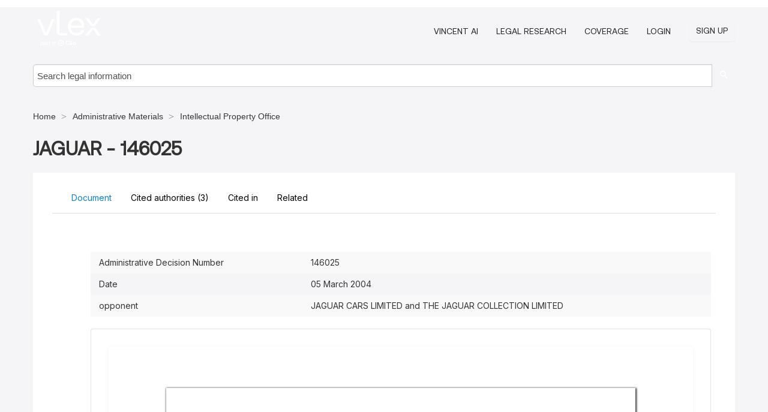

--- FILE ---
content_type: text/html; charset=utf-8
request_url: https://ie.vlex.com/vid/146025-jaguar-915222418
body_size: 28012
content:
<!DOCTYPE html>
<html lang="en">
    <head>
        
        <link rel="preload" href="/stylesheets/font/vLex.woff" as="font" type="font/woff" crossorigin>
        
        <!-- Google Tag Manager -->
        <script>(function(w,d,s,l,i){w[l]=w[l]||[];w[l].push({'gtm.start':
        new Date().getTime(),event:'gtm.js'});var f=d.getElementsByTagName(s)[0],
        j=d.createElement(s),dl=l!='dataLayer'?'&l='+l:'';j.defer=true;j.src=
        'https://www.googletagmanager.com/gtm.js?id='+i+dl;f.parentNode.insertBefore(j,f);
        })(window,document,'script','dataLayer','GTM-PJMJX5');</script>
        <!-- End Google Tag Manager -->
        
        <link rel="icon" media="(prefers-color-scheme: light)" href="/facade-img/favicon-light.svg?t=1763021373405" />
        <link rel="icon" media="(prefers-color-scheme: dark)" href="/facade-img/favicon-dark.svg?t=1763021373405" />
        <!--[if lte IE 9]>
                <script src="/js/polyfill.js?t=1763021373405"></script>
        <![endif]-->
        <script>
            // Object.assign polyfill for IE11
            if (typeof Object.assign != 'function') {
                // Must be writable: true, enumerable: false, configurable: true
                Object.defineProperty(Object, "assign", {
                    value: function assign(target, varArgs) { // .length of function is 2
                        'use strict';
                        if (target == null) { // TypeError if undefined or null
                            throw new TypeError('Cannot convert undefined or null to object');
                        }

                        var to = Object(target);
                
                        for (var index = 1; index < arguments.length; index++) {
                            var nextSource = arguments[index];
                    
                            if (nextSource != null) { // Skip over if undefined or null
                                for (var nextKey in nextSource) {
                                    // Avoid bugs when hasOwnProperty is shadowed
                                    if (Object.prototype.hasOwnProperty.call(nextSource, nextKey)) {
                                        to[nextKey] = nextSource[nextKey];
                                    }
                                }
                            }
                        }
                        return to;
                    },
                    writable: true,
                    configurable: true
                });
            }
        </script>

        <meta http-equiv="Content-Type" content="text/html; charset=UTF-8">
        <meta charset="utf-8">


        
            <meta property="fb:app_id" content="358097329875" />
        <meta property="og:site_name" content="vLex"/>
                <meta property="og:url" content="https://ie.vlex.com/vid/146025-jaguar-915222418"/>
        
        <meta property="og:type" content="article"/>
        
            <meta property="og:title" content="JAGUAR - 146025"/>
        
            <meta property="og:image" content="http://ie.vlex.com/facade-img/meta-og.png" />
        
        
            <meta name="twitter:image" content="http://ie.vlex.com/facade-img/meta-og.png" />

        <meta content="Law" name="classification">



        <title>JAGUAR - 146025 - vLex Ireland
        </title>

        <meta name="viewport" content="width=device-width, initial-scale=1.0">
            <meta name="description" content="Official administrative materials for JAGUAR - 146025 from authoritative sources with downloadable templates and compliance guidance.">
            <meta content="en" http-equiv="content-language">


            <meta name="robots" content="index,follow" />
            <meta name="googlebot" content="index,follow" />
        <meta name="title" content="JAGUAR - 146025 - vLex Ireland - vLex" />
                <link rel="canonical" href="https://ie.vlex.com/vid/146025-jaguar-915222418"/>

        

        <script async src="https://www.googletagmanager.com/gtag/js?id=GA_MEASUREMENT_ID"></script>
        <script>
            window.dataLayer = window.dataLayer || [];
            function gtag() { dataLayer.push(arguments); }
            gtag('js', new Date());
        
            // Provide the IDs of the GA4 properties you want to track.
                
        
        
        
            var sendNoBounceEvent = function(time) {
            setTimeout(function() {
                gtag('event', 'Over ' + time + ' seconds', {
                'event_category': 'NoBounce'
                });
            }, time * 1000);
            };
        
            sendNoBounceEvent(30);
            sendNoBounceEvent(60);
            sendNoBounceEvent(120);
            sendNoBounceEvent(180);
        
            function gaAll() {
                var args = arguments;
                gtag('get', 'conversion_linker', function(result) {
                    var trackers = result.creationData;
                    for (var i = 0; i < trackers.length; i++) {
                    var cloned_args = Array.prototype.slice.call(args, 0);
                    cloned_args[0] = trackers[i].name + "." + args[0];
                    gtag.apply(this, cloned_args);
                    }
                });
            }
        </script>
        	<link href="/stylesheets/facade-min.css?t=1763021373405" rel="stylesheet">
        

        <!--[if lt IE 9]>
            <script src="/js/html5.js?t=1763021373405"></script>
            <script src="/js/ie8.js?t=1763021373405"></script>
            <link href="/stylesheets/ie8css/css.css?t=1763021373405" rel="stylesheet">
            <link href="/stylesheets/ie8css/vlex.css?t=1763021373405" rel="stylesheet">
        <![endif]-->

        <!--[if lte IE 9]>
            <script src="/js/placeholder_ie.js?t=1763021373405"></script>
        <![endif]-->

        <!-- ClickTale Top part -->
        <script type="text/javascript">
            var WRInitTime=(new Date()).getTime();
        </script>
        <!-- ClickTale end of Top part -->
        <script type="application/ld+json">{"@context":"https://schema.org","@type":"BreadcrumbList","itemListElement":[{"@type":"ListItem","position":"1","name":"Home","item":"https://ie.vlex.com"},{"@type":"ListItem","position":2,"name":"Administrative Materials","item":"https://ie.vlex.com/libraries/826"},{"@type":"ListItem","position":3,"name":"Intellectual Property Office","item":"http://ie.vlex.com/source/intellectual-property-office-37645"}]}</script>
    </head>

    <body class="page page-index vid  "  data-webapp-path='%2Fvid%2F915222418'  data-country="IE" >

        <!-- Google Tag Manager (noscript) -->
        <noscript><iframe src="https://www.googletagmanager.com/ns.html?id=GTM-PJMJX5"
        height="0" width="0" style="display:none;visibility:hidden"></iframe></noscript>
        <!-- End Google Tag Manager (noscript) -->

        <div class="hide
             vid
            
            
            "
            id="page_attr" 
             data-webapp-path='%2Fvid%2F915222418' 
             data-country="IE"
             content_type='7' 
            data-locale='en'>
        </div>

            <span id="webapp-path-tk" data-pb-webapp-path='null' class="hide"></span>

            <div id="navigation" class="wrapper ">
              <div class="navbar  navbar-static-top">
                <!--Header & Branding region-->
                <div class="header">
                  <div class="header-inner container">
                    <div class="row-fluid header-nav-container">
                      <div class="span3 to-home">
                        <a href="/">
                          <!--branding/logo-->
                          <span class="brand-logo" title="Home" style="display: flex; align-items: center; margin-bottom: 5px;">
                            <img src="/facade-img/vLex-logo.svg?t=1763021373405" title="vLex Ireland" alt="vLex Ireland" />
                            
                          </span>
                        </a>
                      </div>
                      <div class="span9 form-holder">
                        <div>
                          <div class="menu-toggle" onclick="$('.nav-menu').toggleClass('nav-menu--open', 500); $(this).toggleClass('open');">
                            <div class="hamburger"></div>
                          </div>
                          <ul class="nav-menu">
                              <li><a href="//vlex.com/products/vincent-ai" rel="nofollow">VINCENT AI</a></li>
                           
                              <li><a href="//vlex.com/products/legal-research" rel="nofollow">Legal Research</a></li>
            
                            
                              <li><a href="//ie.vlex.com" rel="nofollow">Coverage</a></li>
            
                           
                           
                            <li><a href="https://login.vlex.com?next_webapp_url=%2Fvid%2F915222418" rel="nofollow">Login</a></li>
                          
                            <li>
                              <a href="/freetrial/signup/IE?webapp_path=%2Fvid%2F915222418" class="btn signup" rel="nofollow">
                                Sign Up
                              </a>
                            </li>
                          </ul>
                          
            
                        </div>
                      </div>
                    </div>
                  </div>
                </div>
                <div class="head-container-searchbar">
                  <div class="form-inline search-form">
                    <form onsubmit="return validate_search(this);" method="get" action="/search" enctype="multipart/form-data" class="onsubmit-search">
                      <input class='placeholder search-input-subheader' type="text" name="q" id="searchinfo" placeholder="Search legal information" required />
                      <button type="submit" class="btn btn-header search-button-subheader"><i class="icon-Buscador"></i></button>
                    </form>
                  </div>
                </div>
              </div>
            </div>
		<vlex-design-system>
        
<div id="content" class="seoArea">
    <div class="container extended block-net">
        <div class="container">
            <div>
            </div>

            
            <ul class="breadcrumb">
            	<li>
            		<a href="/">
            			<span>
            					Home
            			</span>
            		</a>
            	</li>
            
            		<li>
            			<a href="https://ie.vlex.com/libraries/826">
            				<span>Administrative Materials</span>
            			</a>
            		</li>
            		<li>
            			<a href="https://ie.vlex.com/source/intellectual-property-office-37645">
            				<span>Intellectual Property Office</span>
            			</a>
            		</li>
            </ul>
            <h1 style="margin-top: 24px; margin-bottom: 16px;"><strong style="font-family: 'Aeonik'; font-size: 32px;">JAGUAR - 146025</strong></h1>

            <div class="row">
                <div class="nav nav-tabs-no-margin">
                    <div class="nav-tabs">
                                    <tab-item class="nav nav-item nav-link internal-tab
                                         active
                                        "
                                         id="default-tab">

                                        <span>Document</span>
                                    </tab-item>

                            <tab-item class="nav nav-item nav-link internal-tab" id="cited-authorities">
                                <span>Cited authorities <span>(3)</span></span>
                            </tab-item>
                            <tab-item class="nav nav-item nav-link internal-tab" id="cited-in">
                                <span>Cited in</span>
                            </tab-item>
                        <tab-item class="nav nav-item nav-link internal-tab" id="related">
                            <span>Related</span>
                        </tab-item>
                    </div>
                </div>

                <div id="default-tab-main-content" class="tab-content">
                    <div>
                        <div id="main-content" class="abovebox bg_white clearfix left-content-area">
                
                                <table class='table table-striped' style="font-family: 'Inter Variable';">
                                        <tr><td style="color: #333333;">Administrative Decision Number</td><td style="color: #333333;">146025</td></tr>
                                        <tr><td style="color: #333333;">Date</td><td style="color: #333333;">05 March 2004</td></tr>
                                        <tr><td style="color: #333333;">opponent</td><td style="color: #333333;">JAGUAR CARS LIMITED and THE JAGUAR COLLECTION LIMITED</td></tr>
                                </table>
                
                
                
                
                            <div class="container-preview">
                                <div class="content-content clearfix preview-style ">
                                    <div class="inset-ad" style='float: right;margin-left: 2em;'>
                                            <div class="hidden-phone">
                                            </div>
                                    </div>
                
                                    <!-- we do this because if we have show_navigation_index set to true we do not
                                        show the TOC in the sidebar, so we want to keep showing it here -->
                
                                    <div>
                                        <div><div class="content"><div class="html-children"><div><div id="pdf-container" style="width: 782px">
                <style type="text/css">@media screen{}@media print{@page {margin:0;}.d{display:none;}}.pf{position:relative;background-color:white;overflow:hidden;margin:0;border:0;}.pc{position:absolute;border:0;padding:0;margin:0;top:0;left:0;width:100%;height:100%;overflow:hidden;display:block;transform-origin:0 0;-ms-transform-origin:0 0;-webkit-transform-origin:0 0;}.pc.opened{display:block;}.bf{position:absolute;border:0;margin:0;top:0;bottom:0;width:100%;height:100%;-ms-user-select:none;-moz-user-select:none;-webkit-user-select:none;user-select:none;}.bi{position:absolute;border:0;margin:0;-ms-user-select:none;-moz-user-select:none;-webkit-user-select:none;user-select:none;}@media print{.pf{margin:0;box-shadow:none;page-break-after:always;page-break-inside:avoid;}@-moz-document url-prefix(){.pf{overflow:visible;border:1px solid #fff;}.pc{overflow:visible;}}}.c{position:absolute;border:0;padding:0;margin:0;overflow:hidden;display:block;}.t{position:absolute;white-space:pre;font-size:1px;transform-origin:0 100%;-ms-transform-origin:0 100%;-webkit-transform-origin:0 100%;unicode-bidi:bidi-override;-moz-font-feature-settings:"liga" 0;}.t:after{content:'';}.t:before{content:'';display:inline-block;}.t span{position:relative;unicode-bidi:bidi-override;}._{display:inline-block;color:transparent;z-index:-1;}.pi{display:none;}.d{position:absolute;transform-origin:0 100%;-ms-transform-origin:0 100%;-webkit-transform-origin:0 100%;}.it{border:0;background-color:rgba(255,255,255,0.0);}.ir:hover{cursor:pointer;}@media screen{#outline{font-family:Georgia,Times,"Times New Roman",serif;font-size:13px;margin:2em 1em;}#outline ul{padding:0;}#outline li{list-style-type:none;margin:1em 0;}#outline li>ul{margin-left:1em;}#outline a,#outline a:visited,#outline a:hover,#outline a:active{line-height:1.2;color:#e8e8e8;text-overflow:ellipsis;white-space:nowrap;text-decoration:none;display:block;overflow:hidden;outline:0;}#outline a:hover{color:#0cf;}.pf{margin:13px auto;box-shadow:1px 1px 3px 1px #333;border-collapse:separate;}.pc.opened{-webkit-animation:fadein 100ms;animation:fadein 100ms;}}.ff0{font-family:sans-serif;visibility:hidden;}@font-face{font-family:ff1;src:url(https://icbg.s3.us-east-1.amazonaws.com/media/MMx/HZP/MMxHZP93vz3Nrmz%2BFknd1POVUXbkHdTF5PrAwHk4qVar4%3D?X-Amz-Algorithm=AWS4-HMAC-SHA256&X-Amz-Credential=ASIA5PHC3MTP53XI6DZW%2F20260116%2Fus-east-1%2Fs3%2Faws4_request&X-Amz-Date=20260116T051736Z&X-Amz-Expires=3600&X-Amz-Security-Token=IQoJb3JpZ2luX2VjEH0aCXVzLWVhc3QtMSJGMEQCIB1J9W4YoTTG9I%2BMCD%2FuIvTw1OY6bc876WxJQPb78WCLAiA%2BWbA7%2Fi5y7oXfY4JL%2Bxom58k%2B7is5wBoCvz4U8qMrJSqzBQhGEAAaDDkyNjA0MTIwMzkzNSIMAg1tdrqirGdkpJ8pKpAFj3mXY0LpNyZgPWKDE1dc0hdhuyzynNqy6JfWvf7kN%2FxjJ44mthSnZUm5gJRyV%2FoNRgU8j9U%2F9as3EzbUe5q1Q%2FHIW9%2B0kXAQ%2FF8xLwAKRq5yPtnxNIsik3SZ0%2B0TZ7bDOx3id7Dr9Bi4eQAja%2BTGxVGIf2r4jT7mSZxCg9WtI0BCyz2wCInAUzASl7g49RhvqRacIqHKhAInnqsGJyBmDE6oTL296n%2BPCZreTN113KVo3cjmszjbqToWrSOjU4Ow5JJ%2F%2BOoyfjsVjVuX88AeDEMmU8IhLHULpPSB4A7%2Fgem2UJFyMJAz811icrCCTaziEUp%2BjBYW0nxZzMhmO%2F2qqHH%2BNNx7Bzuze05kDwdxbAeX3GLDZNTNvsnW0j%2B8XWYq%2BUfM62HA1kxKFPsCYAciq6NmmeVv0HjIjEPh8EeN8YSThclWILAUUNzAxf5bY4EpVIN9aRT2Z0YR8TtzofdezPkS4nVtca%2BZ%2FiEQZo2WfKOyDBj06s4PQtwnnWwKkFzr9ZKpbqH0sAVLss1FC6DxekarNXko6Canhjn%2BmT%2B2yRiXhaMN48AlTEyHfkWwlpWnMREwKWui6LchhnA4dZGuHeyxpX%2F5S83Igyo8yeqcV9cfDLA2V%2FJYH6JeIzLxl9H6AzrGXtS6HqHxv4JDzCI4IyN8HjmDA%2FnDL7MCV0hU4%2BX1XhAj0KKSR49Jg8rDtjTBWtE%2F3hEkPpZ19XdAaQiruphfEVyloFhqdtJJKPJ4LKwuiwKBzF3%2FrKOYr0lig5b9IBWiTU14gX41JqmcadLZQpFKTo3eP4w%2FKVv%2BTy66PyGhPA83UF7zUjOPYVU9DOtQJVD3KjciXEgNF5EwpwhQPWgON1mCv35QOT9CiPIafAYwnfymywY6sgH3Y7N0B9fwxgfLZPkoXo1m3rppVIoHKsnbEn2csk1oVRWtswb%2B2UgSavAF3ocI4VHnrQ0X0L9ETWXXMURDMIFf64tSomzPA2g2Px0MH%2FpDR0O2TClqHGtk900gPi4UfiPh29HQkjlDLktYkTn63AyyBexfgR0XNQ8O1BADBkB0wIxbTyY%2BmgkiI5A3fIvvT7AWYuqJKZ999GdZuFzKT%2BdKdBWZRi16YjbtKTAK0q4z7Sgj&X-Amz-SignedHeaders=host&X-Amz-Signature=b5a6a8f728169c452b09a70a36cd1fd4943ec290ec63079834e8138db2613346)format("woff");}.ff1{font-family:ff1;line-height:1.334000;font-style:normal;font-weight:normal;visibility:visible;}@font-face{font-family:ff2;src:url(https://icbg.s3.us-east-1.amazonaws.com/media/MMr/ZfS/MMrZfSD99nYeRiif5tYv9gyX0XTZ1Ff5/lRFTMkrfKkdY%3D?X-Amz-Algorithm=AWS4-HMAC-SHA256&X-Amz-Credential=ASIA5PHC3MTP53XI6DZW%2F20260116%2Fus-east-1%2Fs3%2Faws4_request&X-Amz-Date=20260116T051736Z&X-Amz-Expires=3600&X-Amz-Security-Token=IQoJb3JpZ2luX2VjEH0aCXVzLWVhc3QtMSJGMEQCIB1J9W4YoTTG9I%2BMCD%2FuIvTw1OY6bc876WxJQPb78WCLAiA%2BWbA7%2Fi5y7oXfY4JL%2Bxom58k%2B7is5wBoCvz4U8qMrJSqzBQhGEAAaDDkyNjA0MTIwMzkzNSIMAg1tdrqirGdkpJ8pKpAFj3mXY0LpNyZgPWKDE1dc0hdhuyzynNqy6JfWvf7kN%2FxjJ44mthSnZUm5gJRyV%2FoNRgU8j9U%2F9as3EzbUe5q1Q%2FHIW9%2B0kXAQ%2FF8xLwAKRq5yPtnxNIsik3SZ0%2B0TZ7bDOx3id7Dr9Bi4eQAja%2BTGxVGIf2r4jT7mSZxCg9WtI0BCyz2wCInAUzASl7g49RhvqRacIqHKhAInnqsGJyBmDE6oTL296n%2BPCZreTN113KVo3cjmszjbqToWrSOjU4Ow5JJ%2F%2BOoyfjsVjVuX88AeDEMmU8IhLHULpPSB4A7%2Fgem2UJFyMJAz811icrCCTaziEUp%2BjBYW0nxZzMhmO%2F2qqHH%2BNNx7Bzuze05kDwdxbAeX3GLDZNTNvsnW0j%2B8XWYq%2BUfM62HA1kxKFPsCYAciq6NmmeVv0HjIjEPh8EeN8YSThclWILAUUNzAxf5bY4EpVIN9aRT2Z0YR8TtzofdezPkS4nVtca%2BZ%2FiEQZo2WfKOyDBj06s4PQtwnnWwKkFzr9ZKpbqH0sAVLss1FC6DxekarNXko6Canhjn%2BmT%2B2yRiXhaMN48AlTEyHfkWwlpWnMREwKWui6LchhnA4dZGuHeyxpX%2F5S83Igyo8yeqcV9cfDLA2V%2FJYH6JeIzLxl9H6AzrGXtS6HqHxv4JDzCI4IyN8HjmDA%2FnDL7MCV0hU4%2BX1XhAj0KKSR49Jg8rDtjTBWtE%2F3hEkPpZ19XdAaQiruphfEVyloFhqdtJJKPJ4LKwuiwKBzF3%2FrKOYr0lig5b9IBWiTU14gX41JqmcadLZQpFKTo3eP4w%2FKVv%2BTy66PyGhPA83UF7zUjOPYVU9DOtQJVD3KjciXEgNF5EwpwhQPWgON1mCv35QOT9CiPIafAYwnfymywY6sgH3Y7N0B9fwxgfLZPkoXo1m3rppVIoHKsnbEn2csk1oVRWtswb%2B2UgSavAF3ocI4VHnrQ0X0L9ETWXXMURDMIFf64tSomzPA2g2Px0MH%2FpDR0O2TClqHGtk900gPi4UfiPh29HQkjlDLktYkTn63AyyBexfgR0XNQ8O1BADBkB0wIxbTyY%2BmgkiI5A3fIvvT7AWYuqJKZ999GdZuFzKT%2BdKdBWZRi16YjbtKTAK0q4z7Sgj&X-Amz-SignedHeaders=host&X-Amz-Signature=c8e05b7a1125a10f676cb76efef4ba7441aac034a081308a2b6d26460f16707b)format("woff");}.ff2{font-family:ff2;line-height:1.385000;font-style:normal;font-weight:normal;visibility:visible;}@font-face{font-family:ff3;src:url(https://icbg.s3.us-east-1.amazonaws.com/media/MMF/6Lb/MMF6LbZtLdl4pmaXk0vfEKfhwl0KY/Wdw6WyiIX5qTwJg%3D?X-Amz-Algorithm=AWS4-HMAC-SHA256&X-Amz-Credential=ASIA5PHC3MTP53XI6DZW%2F20260116%2Fus-east-1%2Fs3%2Faws4_request&X-Amz-Date=20260116T051736Z&X-Amz-Expires=3600&X-Amz-Security-Token=IQoJb3JpZ2luX2VjEH0aCXVzLWVhc3QtMSJGMEQCIB1J9W4YoTTG9I%2BMCD%2FuIvTw1OY6bc876WxJQPb78WCLAiA%2BWbA7%2Fi5y7oXfY4JL%2Bxom58k%2B7is5wBoCvz4U8qMrJSqzBQhGEAAaDDkyNjA0MTIwMzkzNSIMAg1tdrqirGdkpJ8pKpAFj3mXY0LpNyZgPWKDE1dc0hdhuyzynNqy6JfWvf7kN%2FxjJ44mthSnZUm5gJRyV%2FoNRgU8j9U%2F9as3EzbUe5q1Q%2FHIW9%2B0kXAQ%2FF8xLwAKRq5yPtnxNIsik3SZ0%2B0TZ7bDOx3id7Dr9Bi4eQAja%2BTGxVGIf2r4jT7mSZxCg9WtI0BCyz2wCInAUzASl7g49RhvqRacIqHKhAInnqsGJyBmDE6oTL296n%2BPCZreTN113KVo3cjmszjbqToWrSOjU4Ow5JJ%2F%2BOoyfjsVjVuX88AeDEMmU8IhLHULpPSB4A7%2Fgem2UJFyMJAz811icrCCTaziEUp%2BjBYW0nxZzMhmO%2F2qqHH%2BNNx7Bzuze05kDwdxbAeX3GLDZNTNvsnW0j%2B8XWYq%2BUfM62HA1kxKFPsCYAciq6NmmeVv0HjIjEPh8EeN8YSThclWILAUUNzAxf5bY4EpVIN9aRT2Z0YR8TtzofdezPkS4nVtca%2BZ%2FiEQZo2WfKOyDBj06s4PQtwnnWwKkFzr9ZKpbqH0sAVLss1FC6DxekarNXko6Canhjn%2BmT%2B2yRiXhaMN48AlTEyHfkWwlpWnMREwKWui6LchhnA4dZGuHeyxpX%2F5S83Igyo8yeqcV9cfDLA2V%2FJYH6JeIzLxl9H6AzrGXtS6HqHxv4JDzCI4IyN8HjmDA%2FnDL7MCV0hU4%2BX1XhAj0KKSR49Jg8rDtjTBWtE%2F3hEkPpZ19XdAaQiruphfEVyloFhqdtJJKPJ4LKwuiwKBzF3%2FrKOYr0lig5b9IBWiTU14gX41JqmcadLZQpFKTo3eP4w%2FKVv%2BTy66PyGhPA83UF7zUjOPYVU9DOtQJVD3KjciXEgNF5EwpwhQPWgON1mCv35QOT9CiPIafAYwnfymywY6sgH3Y7N0B9fwxgfLZPkoXo1m3rppVIoHKsnbEn2csk1oVRWtswb%2B2UgSavAF3ocI4VHnrQ0X0L9ETWXXMURDMIFf64tSomzPA2g2Px0MH%2FpDR0O2TClqHGtk900gPi4UfiPh29HQkjlDLktYkTn63AyyBexfgR0XNQ8O1BADBkB0wIxbTyY%2BmgkiI5A3fIvvT7AWYuqJKZ999GdZuFzKT%2BdKdBWZRi16YjbtKTAK0q4z7Sgj&X-Amz-SignedHeaders=host&X-Amz-Signature=a9c55dcba019314f25ecade1cc29d8863295cf570410159e3b5fca0230a54c65)format("woff");}.ff3{font-family:ff3;line-height:1.296000;font-style:normal;font-weight:normal;visibility:visible;}@font-face{font-family:ff4;src:url(https://icbg.s3.us-east-1.amazonaws.com/media/MMF/d6U/MMFd6UC7iL5/Khxndaj4RdmMkAwSga6xzHVi0WtpzJem8%3D?X-Amz-Algorithm=AWS4-HMAC-SHA256&X-Amz-Credential=ASIA5PHC3MTP53XI6DZW%2F20260116%2Fus-east-1%2Fs3%2Faws4_request&X-Amz-Date=20260116T051736Z&X-Amz-Expires=3600&X-Amz-Security-Token=IQoJb3JpZ2luX2VjEH0aCXVzLWVhc3QtMSJGMEQCIB1J9W4YoTTG9I%2BMCD%2FuIvTw1OY6bc876WxJQPb78WCLAiA%2BWbA7%2Fi5y7oXfY4JL%2Bxom58k%2B7is5wBoCvz4U8qMrJSqzBQhGEAAaDDkyNjA0MTIwMzkzNSIMAg1tdrqirGdkpJ8pKpAFj3mXY0LpNyZgPWKDE1dc0hdhuyzynNqy6JfWvf7kN%2FxjJ44mthSnZUm5gJRyV%2FoNRgU8j9U%2F9as3EzbUe5q1Q%2FHIW9%2B0kXAQ%2FF8xLwAKRq5yPtnxNIsik3SZ0%2B0TZ7bDOx3id7Dr9Bi4eQAja%2BTGxVGIf2r4jT7mSZxCg9WtI0BCyz2wCInAUzASl7g49RhvqRacIqHKhAInnqsGJyBmDE6oTL296n%2BPCZreTN113KVo3cjmszjbqToWrSOjU4Ow5JJ%2F%2BOoyfjsVjVuX88AeDEMmU8IhLHULpPSB4A7%2Fgem2UJFyMJAz811icrCCTaziEUp%2BjBYW0nxZzMhmO%2F2qqHH%2BNNx7Bzuze05kDwdxbAeX3GLDZNTNvsnW0j%2B8XWYq%2BUfM62HA1kxKFPsCYAciq6NmmeVv0HjIjEPh8EeN8YSThclWILAUUNzAxf5bY4EpVIN9aRT2Z0YR8TtzofdezPkS4nVtca%2BZ%2FiEQZo2WfKOyDBj06s4PQtwnnWwKkFzr9ZKpbqH0sAVLss1FC6DxekarNXko6Canhjn%2BmT%2B2yRiXhaMN48AlTEyHfkWwlpWnMREwKWui6LchhnA4dZGuHeyxpX%2F5S83Igyo8yeqcV9cfDLA2V%2FJYH6JeIzLxl9H6AzrGXtS6HqHxv4JDzCI4IyN8HjmDA%2FnDL7MCV0hU4%2BX1XhAj0KKSR49Jg8rDtjTBWtE%2F3hEkPpZ19XdAaQiruphfEVyloFhqdtJJKPJ4LKwuiwKBzF3%2FrKOYr0lig5b9IBWiTU14gX41JqmcadLZQpFKTo3eP4w%2FKVv%2BTy66PyGhPA83UF7zUjOPYVU9DOtQJVD3KjciXEgNF5EwpwhQPWgON1mCv35QOT9CiPIafAYwnfymywY6sgH3Y7N0B9fwxgfLZPkoXo1m3rppVIoHKsnbEn2csk1oVRWtswb%2B2UgSavAF3ocI4VHnrQ0X0L9ETWXXMURDMIFf64tSomzPA2g2Px0MH%2FpDR0O2TClqHGtk900gPi4UfiPh29HQkjlDLktYkTn63AyyBexfgR0XNQ8O1BADBkB0wIxbTyY%2BmgkiI5A3fIvvT7AWYuqJKZ999GdZuFzKT%2BdKdBWZRi16YjbtKTAK0q4z7Sgj&X-Amz-SignedHeaders=host&X-Amz-Signature=7afe56115c9dae26d899f1c57f3019672a89d2fba9a82c2c2d1c3778d3f3bfb7)format("woff");}.ff4{font-family:ff4;line-height:1.221000;font-style:normal;font-weight:normal;visibility:visible;}@font-face{font-family:ff5;src:url(https://icbg.s3.us-east-1.amazonaws.com/media/MMn/cws/MMncwsvq6LCbMDvY%2BcH3xUVT4zMBRV5beEN/ZEBE3EKNE%3D?X-Amz-Algorithm=AWS4-HMAC-SHA256&X-Amz-Credential=ASIA5PHC3MTP53XI6DZW%2F20260116%2Fus-east-1%2Fs3%2Faws4_request&X-Amz-Date=20260116T051736Z&X-Amz-Expires=3600&X-Amz-Security-Token=IQoJb3JpZ2luX2VjEH0aCXVzLWVhc3QtMSJGMEQCIB1J9W4YoTTG9I%2BMCD%2FuIvTw1OY6bc876WxJQPb78WCLAiA%2BWbA7%2Fi5y7oXfY4JL%2Bxom58k%2B7is5wBoCvz4U8qMrJSqzBQhGEAAaDDkyNjA0MTIwMzkzNSIMAg1tdrqirGdkpJ8pKpAFj3mXY0LpNyZgPWKDE1dc0hdhuyzynNqy6JfWvf7kN%2FxjJ44mthSnZUm5gJRyV%2FoNRgU8j9U%2F9as3EzbUe5q1Q%2FHIW9%2B0kXAQ%2FF8xLwAKRq5yPtnxNIsik3SZ0%2B0TZ7bDOx3id7Dr9Bi4eQAja%2BTGxVGIf2r4jT7mSZxCg9WtI0BCyz2wCInAUzASl7g49RhvqRacIqHKhAInnqsGJyBmDE6oTL296n%2BPCZreTN113KVo3cjmszjbqToWrSOjU4Ow5JJ%2F%2BOoyfjsVjVuX88AeDEMmU8IhLHULpPSB4A7%2Fgem2UJFyMJAz811icrCCTaziEUp%2BjBYW0nxZzMhmO%2F2qqHH%2BNNx7Bzuze05kDwdxbAeX3GLDZNTNvsnW0j%2B8XWYq%2BUfM62HA1kxKFPsCYAciq6NmmeVv0HjIjEPh8EeN8YSThclWILAUUNzAxf5bY4EpVIN9aRT2Z0YR8TtzofdezPkS4nVtca%2BZ%2FiEQZo2WfKOyDBj06s4PQtwnnWwKkFzr9ZKpbqH0sAVLss1FC6DxekarNXko6Canhjn%2BmT%2B2yRiXhaMN48AlTEyHfkWwlpWnMREwKWui6LchhnA4dZGuHeyxpX%2F5S83Igyo8yeqcV9cfDLA2V%2FJYH6JeIzLxl9H6AzrGXtS6HqHxv4JDzCI4IyN8HjmDA%2FnDL7MCV0hU4%2BX1XhAj0KKSR49Jg8rDtjTBWtE%2F3hEkPpZ19XdAaQiruphfEVyloFhqdtJJKPJ4LKwuiwKBzF3%2FrKOYr0lig5b9IBWiTU14gX41JqmcadLZQpFKTo3eP4w%2FKVv%2BTy66PyGhPA83UF7zUjOPYVU9DOtQJVD3KjciXEgNF5EwpwhQPWgON1mCv35QOT9CiPIafAYwnfymywY6sgH3Y7N0B9fwxgfLZPkoXo1m3rppVIoHKsnbEn2csk1oVRWtswb%2B2UgSavAF3ocI4VHnrQ0X0L9ETWXXMURDMIFf64tSomzPA2g2Px0MH%2FpDR0O2TClqHGtk900gPi4UfiPh29HQkjlDLktYkTn63AyyBexfgR0XNQ8O1BADBkB0wIxbTyY%2BmgkiI5A3fIvvT7AWYuqJKZ999GdZuFzKT%2BdKdBWZRi16YjbtKTAK0q4z7Sgj&X-Amz-SignedHeaders=host&X-Amz-Signature=52061a825dccc0c55e87e6d0d9402d940cd89f17be00613d46bb2f378c117dda)format("woff");}.ff5{font-family:ff5;line-height:1.589369;font-style:normal;font-weight:normal;visibility:visible;}.m0{transform:matrix(0.328571,0.000000,0.000000,0.328571,0,0);-ms-transform:matrix(0.328571,0.000000,0.000000,0.328571,0,0);-webkit-transform:matrix(0.328571,0.000000,0.000000,0.328571,0,0);}.v0{vertical-align:0.000000px;}.ls2e{letter-spacing:-0.182385px;}.ls1f{letter-spacing:-0.158387px;}.ls24{letter-spacing:-0.148788px;}.ls2f{letter-spacing:-0.129589px;}.ls29{letter-spacing:-0.115190px;}.ls1e{letter-spacing:-0.105591px;}.ls2a{letter-spacing:-0.100792px;}.lse{letter-spacing:-0.095992px;}.ls2b{letter-spacing:-0.091192px;}.ls1d{letter-spacing:-0.086393px;}.ls18{letter-spacing:-0.081593px;}.ls19{letter-spacing:-0.076794px;}.lsf{letter-spacing:-0.071994px;}.lsd{letter-spacing:-0.067194px;}.ls23{letter-spacing:-0.062395px;}.ls9{letter-spacing:-0.057595px;}.ls17{letter-spacing:-0.052796px;}.lsa{letter-spacing:-0.047996px;}.lsc{letter-spacing:-0.043196px;}.ls7{letter-spacing:-0.038397px;}.ls6{letter-spacing:-0.033597px;}.lsb{letter-spacing:-0.028798px;}.ls8{letter-spacing:-0.023998px;}.ls11{letter-spacing:-0.019198px;}.ls10{letter-spacing:-0.014399px;}.ls5{letter-spacing:-0.009599px;}.ls16{letter-spacing:-0.004800px;}.ls3{letter-spacing:0.000000px;}.ls12{letter-spacing:0.004800px;}.ls27{letter-spacing:0.009599px;}.ls20{letter-spacing:0.014399px;}.ls1{letter-spacing:0.019198px;}.ls26{letter-spacing:0.023998px;}.ls1a{letter-spacing:0.028798px;}.ls22{letter-spacing:0.033597px;}.ls1b{letter-spacing:0.038397px;}.ls14{letter-spacing:0.043196px;}.ls15{letter-spacing:0.047996px;}.ls13{letter-spacing:0.052796px;}.ls25{letter-spacing:0.057595px;}.ls1c{letter-spacing:0.062395px;}.ls2d{letter-spacing:0.071994px;}.ls2c{letter-spacing:0.086393px;}.ls30{letter-spacing:0.091192px;}.ls0{letter-spacing:0.105591px;}.ls21{letter-spacing:0.115190px;}.ls28{letter-spacing:0.239021px;}.ls2{letter-spacing:0.479960px;}.ls4{letter-spacing:810.296447px;}.sc_{text-shadow:none;}.sc0{text-shadow:-0.015em 0 transparent,0 0.015em transparent,0.015em 0 transparent,0 -0.015em  transparent;}@media screen and (-webkit-min-device-pixel-ratio:0){.sc_{-webkit-text-stroke:0px transparent;}.sc0{-webkit-text-stroke:0.015em transparent;text-shadow:none;}}.ws11c{word-spacing:-12.070994px;}.wsc2{word-spacing:-12.056595px;}.wsdb{word-spacing:-12.042196px;}.ws0{word-spacing:-11.999000px;}.ws11b{word-spacing:-11.917407px;}.ws11a{word-spacing:-11.816615px;}.ws12d{word-spacing:-0.139188px;}.ws63{word-spacing:-0.115190px;}.ws9{word-spacing:-0.105591px;}.ws149{word-spacing:-0.086393px;}.ws4d{word-spacing:-0.047996px;}.wse4{word-spacing:-0.043196px;}.ws9e{word-spacing:-0.038397px;}.wse0{word-spacing:-0.033597px;}.wsf{word-spacing:-0.019198px;}.ws4f{word-spacing:-0.014399px;}.ws1c{word-spacing:-0.004800px;}.ws1{word-spacing:0.000000px;}.ws1e{word-spacing:0.004800px;}.ws2{word-spacing:0.009599px;}.ws2e{word-spacing:0.014399px;}.ws47{word-spacing:0.019198px;}.ws5{word-spacing:0.023998px;}.ws2b{word-spacing:0.028798px;}.ws3{word-spacing:0.033597px;}.ws4{word-spacing:0.038397px;}.ws1b{word-spacing:0.043196px;}.ws7{word-spacing:0.047996px;}.wscb{word-spacing:0.052796px;}.ws6{word-spacing:0.057595px;}.ws7f{word-spacing:0.062395px;}.ws89{word-spacing:0.071994px;}.ws42{word-spacing:0.076794px;}.ws57{word-spacing:0.081593px;}.ws44{word-spacing:0.086393px;}.ws10{word-spacing:0.095992px;}.ws4a{word-spacing:0.158387px;}.ws74{word-spacing:0.427164px;}.ws112{word-spacing:0.451162px;}.ws19{word-spacing:0.499158px;}.ws76{word-spacing:0.503958px;}.ws82{word-spacing:0.508758px;}.ws55{word-spacing:0.513557px;}.wsbb{word-spacing:0.523156px;}.wsd5{word-spacing:0.527956px;}.ws86{word-spacing:0.532756px;}.ws104{word-spacing:0.537555px;}.wse{word-spacing:0.547154px;}.ws11{word-spacing:0.551954px;}.ws144{word-spacing:0.561553px;}.ws10c{word-spacing:0.575952px;}.ws3c{word-spacing:0.916724px;}.ws87{word-spacing:0.921523px;}.ws70{word-spacing:0.979118px;}.wsad{word-spacing:0.983918px;}.wsef{word-spacing:0.988718px;}.ws90{word-spacing:0.993517px;}.wse7{word-spacing:0.998317px;}.wsc0{word-spacing:1.003116px;}.ws2f{word-spacing:1.007916px;}.wsf3{word-spacing:1.012716px;}.ws67{word-spacing:1.022315px;}.wsfd{word-spacing:1.055912px;}.ws131{word-spacing:1.065511px;}.ws6b{word-spacing:1.391884px;}.ws12a{word-spacing:1.396684px;}.ws38{word-spacing:1.401483px;}.ws37{word-spacing:1.411082px;}.wse6{word-spacing:1.439880px;}.wsa9{word-spacing:1.449479px;}.wsb6{word-spacing:1.454279px;}.ws103{word-spacing:1.459078px;}.wscf{word-spacing:1.463878px;}.ws48{word-spacing:1.468678px;}.ws1d{word-spacing:1.473477px;}.wsb7{word-spacing:1.478277px;}.ws43{word-spacing:1.483076px;}.ws115{word-spacing:1.492676px;}.wsfe{word-spacing:1.497475px;}.wsbd{word-spacing:1.502275px;}.ws49{word-spacing:1.516674px;}.ws1f{word-spacing:1.867044px;}.ws7e{word-spacing:1.881443px;}.ws7c{word-spacing:1.891042px;}.ws7d{word-spacing:1.919840px;}.wsbe{word-spacing:1.924640px;}.ws94{word-spacing:1.929439px;}.ws119{word-spacing:1.934239px;}.wsda{word-spacing:1.939038px;}.ws51{word-spacing:1.948638px;}.ws5d{word-spacing:1.958237px;}.ws33{word-spacing:1.963036px;}.ws107{word-spacing:1.967836px;}.wsd3{word-spacing:1.996634px;}.ws12b{word-spacing:2.025431px;}.ws7b{word-spacing:2.068628px;}.ws11d{word-spacing:2.342205px;}.ws126{word-spacing:2.347004px;}.ws92{word-spacing:2.351804px;}.wse3{word-spacing:2.366203px;}.wse5{word-spacing:2.390201px;}.wscc{word-spacing:2.418998px;}.ws12{word-spacing:2.423798px;}.ws36{word-spacing:2.428598px;}.ws91{word-spacing:2.433397px;}.wseb{word-spacing:2.438197px;}.wsd1{word-spacing:2.442996px;}.wsd0{word-spacing:2.447796px;}.wsba{word-spacing:2.471794px;}.wse9{word-spacing:2.505391px;}.ws2c{word-spacing:2.831764px;}.ws23{word-spacing:2.836564px;}.ws13c{word-spacing:2.841363px;}.wsec{word-spacing:2.846163px;}.wsd8{word-spacing:2.850962px;}.wsac{word-spacing:2.889359px;}.wsae{word-spacing:2.894159px;}.ws54{word-spacing:2.898958px;}.wsfa{word-spacing:2.908558px;}.ws4b{word-spacing:2.913357px;}.ws39{word-spacing:2.918157px;}.ws100{word-spacing:2.922956px;}.ws83{word-spacing:2.927756px;}.ws88{word-spacing:3.302125px;}.ws79{word-spacing:3.311724px;}.ws109{word-spacing:3.330922px;}.ws3f{word-spacing:3.374119px;}.wsea{word-spacing:3.378918px;}.ws5e{word-spacing:3.383718px;}.ws56{word-spacing:3.388518px;}.wsc7{word-spacing:3.393317px;}.ws71{word-spacing:3.398117px;}.ws62{word-spacing:3.402916px;}.ws85{word-spacing:3.407716px;}.ws123{word-spacing:3.426914px;}.ws135{word-spacing:3.450912px;}.ws10a{word-spacing:3.455712px;}.ws12f{word-spacing:3.801283px;}.wsfc{word-spacing:3.810882px;}.ws72{word-spacing:3.844480px;}.ws59{word-spacing:3.854079px;}.ws1a{word-spacing:3.863678px;}.ws80{word-spacing:3.868478px;}.ws78{word-spacing:3.873277px;}.ws97{word-spacing:3.878077px;}.ws3a{word-spacing:3.926073px;}.wsf8{word-spacing:3.930872px;}.wsa0{word-spacing:3.935672px;}.wsca{word-spacing:4.276444px;}.wsf6{word-spacing:4.329239px;}.ws77{word-spacing:4.334039px;}.wsee{word-spacing:4.338838px;}.ws69{word-spacing:4.343638px;}.ws15{word-spacing:4.348438px;}.ws114{word-spacing:4.353237px;}.ws3e{word-spacing:4.362836px;}.ws2d{word-spacing:4.367636px;}.wsdc{word-spacing:4.372436px;}.ws66{word-spacing:4.382035px;}.wse1{word-spacing:4.420432px;}.wsb1{word-spacing:4.804400px;}.wsa2{word-spacing:4.809199px;}.ws5a{word-spacing:4.813999px;}.ws46{word-spacing:4.823598px;}.wsb5{word-spacing:4.828398px;}.wsd2{word-spacing:4.833197px;}.ws29{word-spacing:4.837997px;}.wse8{word-spacing:4.842796px;}.ws41{word-spacing:4.847596px;}.ws106{word-spacing:5.289159px;}.ws40{word-spacing:5.293959px;}.ws60{word-spacing:5.303558px;}.ws2a{word-spacing:5.308358px;}.ws13d{word-spacing:5.313157px;}.ws84{word-spacing:5.317957px;}.ws16{word-spacing:5.327556px;}.ws136{word-spacing:5.701925px;}.wsd7{word-spacing:5.730722px;}.ws145{word-spacing:5.783518px;}.wsb2{word-spacing:5.788318px;}.ws121{word-spacing:5.793117px;}.wsbf{word-spacing:5.797917px;}.ws12e{word-spacing:5.802716px;}.ws34{word-spacing:5.812316px;}.ws8b{word-spacing:5.831514px;}.ws12c{word-spacing:5.889109px;}.ws139{word-spacing:6.181885px;}.ws120{word-spacing:6.186684px;}.ws61{word-spacing:6.196284px;}.wsce{word-spacing:6.210682px;}.wsa8{word-spacing:6.244280px;}.wsa1{word-spacing:6.253879px;}.wsc6{word-spacing:6.268278px;}.ws5f{word-spacing:6.273077px;}.wsd{word-spacing:6.282676px;}.ws129{word-spacing:6.287476px;}.ws20{word-spacing:6.292276px;}.ws147{word-spacing:6.301875px;}.ws116{word-spacing:6.306674px;}.ws148{word-spacing:6.340272px;}.ws11f{word-spacing:6.633047px;}.wsc1{word-spacing:6.666644px;}.ws124{word-spacing:6.671444px;}.wsd4{word-spacing:6.733839px;}.ws25{word-spacing:6.738638px;}.ws9c{word-spacing:6.748238px;}.wsbc{word-spacing:6.753037px;}.wsde{word-spacing:6.757837px;}.wsfb{word-spacing:6.772236px;}.ws10f{word-spacing:6.791434px;}.ws138{word-spacing:6.801033px;}.ws110{word-spacing:6.815432px;}.ws141{word-spacing:7.141805px;}.ws32{word-spacing:7.146604px;}.ws108{word-spacing:7.204200px;}.wsa7{word-spacing:7.213799px;}.ws64{word-spacing:7.232997px;}.wsc9{word-spacing:7.237797px;}.wsa5{word-spacing:7.280993px;}.ws132{word-spacing:7.285793px;}.ws111{word-spacing:7.295392px;}.ws13f{word-spacing:7.300192px;}.ws73{word-spacing:7.693759px;}.ws75{word-spacing:7.703358px;}.ws81{word-spacing:7.708158px;}.ws137{word-spacing:7.722556px;}.wsed{word-spacing:7.727356px;}.ws65{word-spacing:7.741755px;}.ws27{word-spacing:7.760953px;}.wsf2{word-spacing:8.178518px;}.wsff{word-spacing:8.188118px;}.ws28{word-spacing:8.197717px;}.ws10b{word-spacing:8.207316px;}.wsa6{word-spacing:8.231314px;}.ws26{word-spacing:8.591284px;}.wsf1{word-spacing:8.600883px;}.ws8f{word-spacing:8.663278px;}.ws134{word-spacing:8.672877px;}.ws130{word-spacing:8.677677px;}.ws18{word-spacing:8.682476px;}.wsa4{word-spacing:8.687276px;}.wse2{word-spacing:8.716074px;}.wsc4{word-spacing:8.735272px;}.wsab{word-spacing:9.124040px;}.ws146{word-spacing:9.143238px;}.wscd{word-spacing:9.148038px;}.ws127{word-spacing:9.152837px;}.wsc8{word-spacing:9.157637px;}.wsd9{word-spacing:9.167236px;}.ws118{word-spacing:9.181635px;}.ws31{word-spacing:9.196034px;}.ws10e{word-spacing:9.546404px;}.ws98{word-spacing:9.575202px;}.ws99{word-spacing:9.594400px;}.ws13{word-spacing:9.623198px;}.ws68{word-spacing:9.627998px;}.ws128{word-spacing:9.651996px;}.ws10d{word-spacing:9.661595px;}.ws24{word-spacing:10.035964px;}.ws140{word-spacing:10.093559px;}.ws22{word-spacing:10.098358px;}.ws3d{word-spacing:10.107958px;}.wsa{word-spacing:10.127156px;}.ws8c{word-spacing:10.515924px;}.wsb8{word-spacing:10.530322px;}.ws14{word-spacing:10.573519px;}.wsb{word-spacing:10.583118px;}.wsb9{word-spacing:10.587918px;}.ws122{word-spacing:11.048679px;}.wsf0{word-spacing:11.063078px;}.ws9b{word-spacing:11.067878px;}.ws13a{word-spacing:11.130272px;}.wsb0{word-spacing:11.533439px;}.ws35{word-spacing:11.552637px;}.wsd6{word-spacing:11.615032px;}.ws142{word-spacing:11.955804px;}.ws50{word-spacing:12.018198px;}.ws53{word-spacing:12.022998px;}.wsdd{word-spacing:12.037397px;}.wsa3{word-spacing:12.046996px;}.ws45{word-spacing:12.416565px;}.wsb3{word-spacing:12.426164px;}.wsaa{word-spacing:12.469361px;}.ws21{word-spacing:12.483760px;}.wsf5{word-spacing:12.493359px;}.ws9f{word-spacing:12.517357px;}.wsf9{word-spacing:12.531756px;}.wsaf{word-spacing:12.978118px;}.wsf4{word-spacing:12.992517px;}.ws4e{word-spacing:12.997317px;}.ws5b{word-spacing:13.962036px;}.ws95{word-spacing:14.350804px;}.ws101{word-spacing:14.417998px;}.ws9d{word-spacing:14.422798px;}.ws117{word-spacing:14.427598px;}.ws5c{word-spacing:14.432397px;}.ws11e{word-spacing:14.441996px;}.ws13e{word-spacing:14.451596px;}.ws6f{word-spacing:14.893159px;}.ws17{word-spacing:14.936355px;}.ws6a{word-spacing:15.377918px;}.ws8a{word-spacing:15.392317px;}.ws8e{word-spacing:15.401916px;}.ws6e{word-spacing:15.406716px;}.ws13b{word-spacing:15.411516px;}.ws96{word-spacing:15.867478px;}.ws3b{word-spacing:16.333039px;}.ws105{word-spacing:16.337838px;}.ws58{word-spacing:16.352237px;}.ws125{word-spacing:16.760203px;}.ws133{word-spacing:16.822598px;}.ws52{word-spacing:16.832197px;}.ws93{word-spacing:16.846596px;}.ws4c{word-spacing:17.312157px;}.ws113{word-spacing:17.316957px;}.ws6c{word-spacing:17.724923px;}.ws30{word-spacing:17.806516px;}.wsf7{word-spacing:18.238480px;}.ws7a{word-spacing:18.262478px;}.ws143{word-spacing:18.281676px;}.ws102{word-spacing:18.747238px;}.wsdf{word-spacing:19.203200px;}.wsc5{word-spacing:19.731156px;}.wsb4{word-spacing:21.132639px;}.ws8d{word-spacing:22.596517px;}.ws6d{word-spacing:23.532439px;}.ws9a{word-spacing:24.996317px;}.wsc{word-spacing:25.956237px;}.ws8{word-spacing:132.017798px;}.wsc3{word-spacing:800.456757px;}._1{margin-left:-131.989000px;}._3{margin-left:-90.712440px;}._e{margin-left:-23.518040px;}._d{margin-left:-16.318640px;}._2{margin-left:-5.596334px;}._c{width:5.020382px;}._4{width:13.918840px;}._5{width:23.518040px;}._b{width:33.630797px;}._a{width:41.790117px;}._8{width:53.755520px;}._7{width:62.980351px;}._9{width:72.713940px;}._6{width:84.612148px;}._0{width:134.201616px;}.fc0{color:rgb(0,0,0);}.fs0{font-size:39.836800px;}.fs1{font-size:47.996000px;}.y0{bottom:-0.657143px;}.y2{bottom:50.816462px;}.yad{bottom:98.760949px;}.y46{bottom:100.022558px;}.y94{bottom:100.022597px;}.y76{bottom:100.022623px;}.y69{bottom:100.022663px;}.y24{bottom:104.595943px;}.yac{bottom:125.885545px;}.y45{bottom:127.147154px;}.y93{bottom:127.147194px;}.y75{bottom:127.147220px;}.y68{bottom:127.147259px;}.y23{bottom:131.720540px;}.yab{bottom:153.167843px;}.y44{bottom:154.429452px;}.y92{bottom:154.429491px;}.y74{bottom:154.429518px;}.y67{bottom:154.429557px;}.y22{bottom:159.002838px;}.yaa{bottom:180.292439px;}.y43{bottom:181.554049px;}.y91{bottom:181.554088px;}.y73{bottom:181.554114px;}.y66{bottom:181.554154px;}.y21{bottom:186.127434px;}.ya9{bottom:207.574737px;}.y42{bottom:208.836346px;}.y90{bottom:208.836386px;}.y72{bottom:208.836412px;}.y65{bottom:208.836451px;}.y20{bottom:213.409732px;}.ya8{bottom:234.699334px;}.y41{bottom:235.960943px;}.y8f{bottom:235.960982px;}.y71{bottom:235.961009px;}.y64{bottom:235.961048px;}.y1f{bottom:240.534329px;}.ya7{bottom:261.981631px;}.y40{bottom:263.243241px;}.y8e{bottom:263.243280px;}.y70{bottom:263.243306px;}.y63{bottom:263.243346px;}.y1e{bottom:267.816626px;}.ya6{bottom:289.106228px;}.y3f{bottom:290.367837px;}.y8d{bottom:290.367877px;}.y6f{bottom:290.367903px;}.y62{bottom:290.367942px;}.y1d{bottom:294.941223px;}.ya5{bottom:316.388526px;}.y3e{bottom:317.650135px;}.y8c{bottom:317.650174px;}.y6e{bottom:317.650201px;}.y61{bottom:317.650240px;}.y1c{bottom:322.223521px;}.ya4{bottom:343.513122px;}.y3d{bottom:344.774731px;}.y8b{bottom:344.774771px;}.y6d{bottom:344.774797px;}.y60{bottom:344.774837px;}.y1b{bottom:349.348117px;}.ya3{bottom:370.637719px;}.y3c{bottom:372.057029px;}.y8a{bottom:372.057069px;}.y6c{bottom:372.057095px;}.y5f{bottom:372.057134px;}.y1a{bottom:376.630415px;}.ya2{bottom:397.920017px;}.y3b{bottom:399.181626px;}.y89{bottom:399.181665px;}.y5e{bottom:399.181731px;}.y19{bottom:403.755011px;}.ya1{bottom:425.044613px;}.y3a{bottom:426.463923px;}.y88{bottom:426.463963px;}.y5d{bottom:426.464029px;}.y18{bottom:431.037309px;}.ya0{bottom:452.326911px;}.y39{bottom:453.588520px;}.y87{bottom:453.588559px;}.y5c{bottom:453.588625px;}.y17{bottom:458.161906px;}.y9f{bottom:479.451507px;}.y38{bottom:480.870818px;}.y86{bottom:480.870857px;}.y5b{bottom:480.870923px;}.y16{bottom:485.444203px;}.y9e{bottom:506.733805px;}.y37{bottom:507.995414px;}.y85{bottom:507.995454px;}.y5a{bottom:507.995519px;}.y15{bottom:512.568800px;}.y9d{bottom:533.858402px;}.y36{bottom:535.277712px;}.y84{bottom:535.277751px;}.y59{bottom:535.277817px;}.y14{bottom:539.693397px;}.y9c{bottom:561.140699px;}.y48{bottom:562.086906px;}.y6b{bottom:562.087011px;}.y35{bottom:562.402309px;}.y83{bottom:562.402348px;}.y58{bottom:562.402414px;}.y13{bottom:566.975694px;}.y9b{bottom:588.265296px;}.y34{bottom:589.684606px;}.y82{bottom:589.684646px;}.y57{bottom:589.684711px;}.y12{bottom:594.100291px;}.y9a{bottom:615.547594px;}.y33{bottom:616.809203px;}.y81{bottom:616.809242px;}.y56{bottom:616.809308px;}.y11{bottom:621.382589px;}.y99{bottom:642.672190px;}.y32{bottom:644.091501px;}.y80{bottom:644.091540px;}.y55{bottom:644.091606px;}.y10{bottom:648.507185px;}.y98{bottom:669.954488px;}.y6a{bottom:670.900695px;}.y31{bottom:671.216097px;}.y7f{bottom:671.216137px;}.y54{bottom:671.216202px;}.yf{bottom:675.474081px;}.y97{bottom:697.079085px;}.y30{bottom:698.498395px;}.y7e{bottom:698.498434px;}.y53{bottom:698.498500px;}.ye{bottom:702.914079px;}.y96{bottom:724.361382px;}.y2f{bottom:725.622991px;}.y7d{bottom:725.623031px;}.y52{bottom:725.623097px;}.yd{bottom:730.196377px;}.y95{bottom:752.432186px;}.y2e{bottom:752.905289px;}.y7c{bottom:752.905329px;}.y51{bottom:752.905394px;}.yc{bottom:757.320974px;}.y2d{bottom:780.029886px;}.y7b{bottom:780.029925px;}.y50{bottom:780.029991px;}.yb{bottom:784.603271px;}.y2c{bottom:807.312183px;}.y7a{bottom:807.312223px;}.y4f{bottom:807.312289px;}.ya{bottom:811.727868px;}.y2b{bottom:834.436780px;}.y79{bottom:834.436819px;}.y4e{bottom:834.436885px;}.y9{bottom:839.010166px;}.y2a{bottom:861.719078px;}.y78{bottom:861.719117px;}.y4d{bottom:861.719183px;}.y8{bottom:866.134762px;}.y29{bottom:888.843674px;}.y77{bottom:888.843714px;}.y4c{bottom:888.843779px;}.y7{bottom:893.417060px;}.y28{bottom:915.810570px;}.y47{bottom:916.125972px;}.y4b{bottom:916.126077px;}.y6{bottom:920.541657px;}.y27{bottom:943.250569px;}.y4a{bottom:943.250674px;}.y5{bottom:947.823954px;}.y26{bottom:970.532866px;}.y49{bottom:970.532971px;}.y4{bottom:973.056137px;}.y3{bottom:997.342166px;}.y25{bottom:997.657463px;}.y1{bottom:1047.490971px;}.h2{height:41.948150px;}.h5{height:45.644196px;}.h3{height:50.107824px;}.h4{height:50.539788px;}.h7{height:50.539908px;}.h6{height:50.539988px;}.h8{height:56.363141px;}.h0{height:1106.628571px;}.h1{height:1107.285714px;}.w0{width:782.000000px;}.w1{width:782.657143px;}.x0{left:0.000000px;}.x1{left:118.329349px;}.x5{left:141.984494px;}.x8{left:165.639691px;}.x9{left:174.313189px;}.x7{left:189.294863px;}.x4{left:272.561040px;}.x2{left:294.008343px;}.x6{left:304.101269px;}.x3{left:391.152326px;}@media print{.v0{vertical-align:0.000000pt;}.ls2e{letter-spacing:-0.185028pt;}.ls1f{letter-spacing:-0.160682pt;}.ls24{letter-spacing:-0.150944pt;}.ls2f{letter-spacing:-0.131467pt;}.ls29{letter-spacing:-0.116860pt;}.ls1e{letter-spacing:-0.107122pt;}.ls2a{letter-spacing:-0.102252pt;}.lse{letter-spacing:-0.097383pt;}.ls2b{letter-spacing:-0.092514pt;}.ls1d{letter-spacing:-0.087645pt;}.ls18{letter-spacing:-0.082776pt;}.ls19{letter-spacing:-0.077907pt;}.lsf{letter-spacing:-0.073037pt;}.lsd{letter-spacing:-0.068168pt;}.ls23{letter-spacing:-0.063299pt;}.ls9{letter-spacing:-0.058430pt;}.ls17{letter-spacing:-0.053561pt;}.lsa{letter-spacing:-0.048692pt;}.lsc{letter-spacing:-0.043822pt;}.ls7{letter-spacing:-0.038953pt;}.ls6{letter-spacing:-0.034084pt;}.lsb{letter-spacing:-0.029215pt;}.ls8{letter-spacing:-0.024346pt;}.ls11{letter-spacing:-0.019477pt;}.ls10{letter-spacing:-0.014607pt;}.ls5{letter-spacing:-0.009738pt;}.ls16{letter-spacing:-0.004869pt;}.ls3{letter-spacing:0.000000pt;}.ls12{letter-spacing:0.004869pt;}.ls27{letter-spacing:0.009738pt;}.ls20{letter-spacing:0.014607pt;}.ls1{letter-spacing:0.019477pt;}.ls26{letter-spacing:0.024346pt;}.ls1a{letter-spacing:0.029215pt;}.ls22{letter-spacing:0.034084pt;}.ls1b{letter-spacing:0.038953pt;}.ls14{letter-spacing:0.043822pt;}.ls15{letter-spacing:0.048692pt;}.ls13{letter-spacing:0.053561pt;}.ls25{letter-spacing:0.058430pt;}.ls1c{letter-spacing:0.063299pt;}.ls2d{letter-spacing:0.073037pt;}.ls2c{letter-spacing:0.087645pt;}.ls30{letter-spacing:0.092514pt;}.ls0{letter-spacing:0.107122pt;}.ls21{letter-spacing:0.116860pt;}.ls28{letter-spacing:0.242485pt;}.ls2{letter-spacing:0.486916pt;}.ls4{letter-spacing:822.039873pt;}.ws11c{word-spacing:-12.245936pt;}.wsc2{word-spacing:-12.231328pt;}.wsdb{word-spacing:-12.216721pt;}.ws0{word-spacing:-12.172899pt;}.ws11b{word-spacing:-12.090123pt;}.ws11a{word-spacing:-11.987870pt;}.ws12d{word-spacing:-0.141206pt;}.ws63{word-spacing:-0.116860pt;}.ws9{word-spacing:-0.107122pt;}.ws149{word-spacing:-0.087645pt;}.ws4d{word-spacing:-0.048692pt;}.wse4{word-spacing:-0.043822pt;}.ws9e{word-spacing:-0.038953pt;}.wse0{word-spacing:-0.034084pt;}.wsf{word-spacing:-0.019477pt;}.ws4f{word-spacing:-0.014607pt;}.ws1c{word-spacing:-0.004869pt;}.ws1{word-spacing:0.000000pt;}.ws1e{word-spacing:0.004869pt;}.ws2{word-spacing:0.009738pt;}.ws2e{word-spacing:0.014607pt;}.ws47{word-spacing:0.019477pt;}.ws5{word-spacing:0.024346pt;}.ws2b{word-spacing:0.029215pt;}.ws3{word-spacing:0.034084pt;}.ws4{word-spacing:0.038953pt;}.ws1b{word-spacing:0.043822pt;}.ws7{word-spacing:0.048692pt;}.wscb{word-spacing:0.053561pt;}.ws6{word-spacing:0.058430pt;}.ws7f{word-spacing:0.063299pt;}.ws89{word-spacing:0.073037pt;}.ws42{word-spacing:0.077907pt;}.ws57{word-spacing:0.082776pt;}.ws44{word-spacing:0.087645pt;}.ws10{word-spacing:0.097383pt;}.ws4a{word-spacing:0.160682pt;}.ws74{word-spacing:0.433355pt;}.ws112{word-spacing:0.457701pt;}.ws19{word-spacing:0.506393pt;}.ws76{word-spacing:0.511262pt;}.ws82{word-spacing:0.516131pt;}.ws55{word-spacing:0.521000pt;}.wsbb{word-spacing:0.530738pt;}.wsd5{word-spacing:0.535608pt;}.ws86{word-spacing:0.540477pt;}.ws104{word-spacing:0.545346pt;}.wse{word-spacing:0.555084pt;}.ws11{word-spacing:0.559953pt;}.ws144{word-spacing:0.569692pt;}.ws10c{word-spacing:0.584299pt;}.ws3c{word-spacing:0.930009pt;}.ws87{word-spacing:0.934879pt;}.ws70{word-spacing:0.993309pt;}.wsad{word-spacing:0.998178pt;}.wsef{word-spacing:1.003047pt;}.ws90{word-spacing:1.007916pt;}.wse7{word-spacing:1.012785pt;}.wsc0{word-spacing:1.017654pt;}.ws2f{word-spacing:1.022523pt;}.wsf3{word-spacing:1.027393pt;}.ws67{word-spacing:1.037131pt;}.wsfd{word-spacing:1.071215pt;}.ws131{word-spacing:1.080953pt;}.ws6b{word-spacing:1.412056pt;}.ws12a{word-spacing:1.416925pt;}.ws38{word-spacing:1.421795pt;}.ws37{word-spacing:1.431533pt;}.wse6{word-spacing:1.460748pt;}.wsa9{word-spacing:1.470486pt;}.wsb6{word-spacing:1.475355pt;}.ws103{word-spacing:1.480224pt;}.wscf{word-spacing:1.485094pt;}.ws48{word-spacing:1.489963pt;}.ws1d{word-spacing:1.494832pt;}.wsb7{word-spacing:1.499701pt;}.ws43{word-spacing:1.504570pt;}.ws115{word-spacing:1.514309pt;}.wsfe{word-spacing:1.519178pt;}.wsbd{word-spacing:1.524047pt;}.ws49{word-spacing:1.538654pt;}.ws1f{word-spacing:1.894103pt;}.ws7e{word-spacing:1.908710pt;}.ws7c{word-spacing:1.918449pt;}.ws7d{word-spacing:1.947664pt;}.wsbe{word-spacing:1.952533pt;}.ws94{word-spacing:1.957402pt;}.ws119{word-spacing:1.962271pt;}.wsda{word-spacing:1.967140pt;}.ws51{word-spacing:1.976879pt;}.ws5d{word-spacing:1.986617pt;}.ws33{word-spacing:1.991486pt;}.ws107{word-spacing:1.996355pt;}.wsd3{word-spacing:2.025570pt;}.ws12b{word-spacing:2.054785pt;}.ws7b{word-spacing:2.098608pt;}.ws11d{word-spacing:2.376150pt;}.ws126{word-spacing:2.381019pt;}.ws92{word-spacing:2.385888pt;}.wse3{word-spacing:2.400496pt;}.wse5{word-spacing:2.424841pt;}.wscc{word-spacing:2.454056pt;}.ws12{word-spacing:2.458926pt;}.ws36{word-spacing:2.463795pt;}.ws91{word-spacing:2.468664pt;}.wseb{word-spacing:2.473533pt;}.wsd1{word-spacing:2.478402pt;}.wsd0{word-spacing:2.483271pt;}.wsba{word-spacing:2.507617pt;}.wse9{word-spacing:2.541701pt;}.ws2c{word-spacing:2.872804pt;}.ws23{word-spacing:2.877673pt;}.ws13c{word-spacing:2.882542pt;}.wsec{word-spacing:2.887412pt;}.wsd8{word-spacing:2.892281pt;}.wsac{word-spacing:2.931234pt;}.wsae{word-spacing:2.936103pt;}.ws54{word-spacing:2.940972pt;}.wsfa{word-spacing:2.950711pt;}.ws4b{word-spacing:2.955580pt;}.ws39{word-spacing:2.960449pt;}.ws100{word-spacing:2.965318pt;}.ws83{word-spacing:2.970187pt;}.ws88{word-spacing:3.349982pt;}.ws79{word-spacing:3.359720pt;}.ws109{word-spacing:3.379197pt;}.ws3f{word-spacing:3.423019pt;}.wsea{word-spacing:3.427888pt;}.ws5e{word-spacing:3.432757pt;}.ws56{word-spacing:3.437627pt;}.wsc7{word-spacing:3.442496pt;}.ws71{word-spacing:3.447365pt;}.ws62{word-spacing:3.452234pt;}.ws85{word-spacing:3.457103pt;}.ws123{word-spacing:3.476580pt;}.ws135{word-spacing:3.500926pt;}.ws10a{word-spacing:3.505795pt;}.ws12f{word-spacing:3.856374pt;}.wsfc{word-spacing:3.866113pt;}.ws72{word-spacing:3.900197pt;}.ws59{word-spacing:3.909935pt;}.ws1a{word-spacing:3.919673pt;}.ws80{word-spacing:3.924542pt;}.ws78{word-spacing:3.929412pt;}.ws97{word-spacing:3.934281pt;}.ws3a{word-spacing:3.982972pt;}.wsf8{word-spacing:3.987842pt;}.wsa0{word-spacing:3.992711pt;}.wsca{word-spacing:4.338421pt;}.wsf6{word-spacing:4.391982pt;}.ws77{word-spacing:4.396851pt;}.wsee{word-spacing:4.401720pt;}.ws69{word-spacing:4.406589pt;}.ws15{word-spacing:4.411458pt;}.ws114{word-spacing:4.416328pt;}.ws3e{word-spacing:4.426066pt;}.ws2d{word-spacing:4.430935pt;}.wsdc{word-spacing:4.435804pt;}.ws66{word-spacing:4.445543pt;}.wse1{word-spacing:4.484496pt;}.wsb1{word-spacing:4.874029pt;}.wsa2{word-spacing:4.878898pt;}.ws5a{word-spacing:4.883767pt;}.ws46{word-spacing:4.893505pt;}.wsb5{word-spacing:4.898374pt;}.wsd2{word-spacing:4.903244pt;}.ws29{word-spacing:4.908113pt;}.wse8{word-spacing:4.912982pt;}.ws41{word-spacing:4.917851pt;}.ws106{word-spacing:5.365814pt;}.ws40{word-spacing:5.370683pt;}.ws60{word-spacing:5.380421pt;}.ws2a{word-spacing:5.385290pt;}.ws13d{word-spacing:5.390159pt;}.ws84{word-spacing:5.395029pt;}.ws16{word-spacing:5.404767pt;}.ws136{word-spacing:5.784561pt;}.wsd7{word-spacing:5.813776pt;}.ws145{word-spacing:5.867337pt;}.wsb2{word-spacing:5.872206pt;}.ws121{word-spacing:5.877075pt;}.wsbf{word-spacing:5.881945pt;}.ws12e{word-spacing:5.886814pt;}.ws34{word-spacing:5.896552pt;}.ws8b{word-spacing:5.916029pt;}.ws12c{word-spacing:5.974459pt;}.ws139{word-spacing:6.271477pt;}.ws120{word-spacing:6.276346pt;}.ws61{word-spacing:6.286085pt;}.wsce{word-spacing:6.300692pt;}.wsa8{word-spacing:6.334776pt;}.wsa1{word-spacing:6.344515pt;}.wsc6{word-spacing:6.359122pt;}.ws5f{word-spacing:6.363991pt;}.wsd{word-spacing:6.373730pt;}.ws129{word-spacing:6.378599pt;}.ws20{word-spacing:6.383468pt;}.ws147{word-spacing:6.393206pt;}.ws116{word-spacing:6.398075pt;}.ws148{word-spacing:6.432160pt;}.ws11f{word-spacing:6.729178pt;}.wsc1{word-spacing:6.763262pt;}.ws124{word-spacing:6.768132pt;}.wsd4{word-spacing:6.831431pt;}.ws25{word-spacing:6.836300pt;}.ws9c{word-spacing:6.846038pt;}.wsbc{word-spacing:6.850907pt;}.wsde{word-spacing:6.855776pt;}.wsfb{word-spacing:6.870384pt;}.ws10f{word-spacing:6.889861pt;}.ws138{word-spacing:6.899599pt;}.ws110{word-spacing:6.914206pt;}.ws141{word-spacing:7.245309pt;}.ws32{word-spacing:7.250178pt;}.ws108{word-spacing:7.308608pt;}.wsa7{word-spacing:7.318347pt;}.ws64{word-spacing:7.337823pt;}.wsc9{word-spacing:7.342692pt;}.wsa5{word-spacing:7.386515pt;}.ws132{word-spacing:7.391384pt;}.ws111{word-spacing:7.401122pt;}.ws13f{word-spacing:7.405991pt;}.ws73{word-spacing:7.805263pt;}.ws75{word-spacing:7.815001pt;}.ws81{word-spacing:7.819870pt;}.ws137{word-spacing:7.834478pt;}.wsed{word-spacing:7.839347pt;}.ws65{word-spacing:7.853954pt;}.ws27{word-spacing:7.873431pt;}.wsf2{word-spacing:8.297048pt;}.wsff{word-spacing:8.306786pt;}.ws28{word-spacing:8.316524pt;}.ws10b{word-spacing:8.326263pt;}.wsa6{word-spacing:8.350608pt;}.ws26{word-spacing:8.715795pt;}.wsf1{word-spacing:8.725534pt;}.ws8f{word-spacing:8.788833pt;}.ws134{word-spacing:8.798571pt;}.ws130{word-spacing:8.803440pt;}.ws18{word-spacing:8.808309pt;}.wsa4{word-spacing:8.813179pt;}.wse2{word-spacing:8.842394pt;}.wsc4{word-spacing:8.861870pt;}.wsab{word-spacing:9.256272pt;}.ws146{word-spacing:9.275749pt;}.wscd{word-spacing:9.280618pt;}.ws127{word-spacing:9.285487pt;}.wsc8{word-spacing:9.290356pt;}.wsd9{word-spacing:9.300094pt;}.ws118{word-spacing:9.314702pt;}.ws31{word-spacing:9.329309pt;}.ws10e{word-spacing:9.684758pt;}.ws98{word-spacing:9.713973pt;}.ws99{word-spacing:9.733450pt;}.ws13{word-spacing:9.762665pt;}.ws68{word-spacing:9.767534pt;}.ws128{word-spacing:9.791880pt;}.ws10d{word-spacing:9.801618pt;}.ws24{word-spacing:10.181412pt;}.ws140{word-spacing:10.239842pt;}.ws22{word-spacing:10.244711pt;}.ws3d{word-spacing:10.254450pt;}.wsa{word-spacing:10.273926pt;}.ws8c{word-spacing:10.668328pt;}.wsb8{word-spacing:10.682936pt;}.ws14{word-spacing:10.726758pt;}.wsb{word-spacing:10.736497pt;}.wsb9{word-spacing:10.741366pt;}.ws122{word-spacing:11.208805pt;}.wsf0{word-spacing:11.223412pt;}.ws9b{word-spacing:11.228282pt;}.ws13a{word-spacing:11.291581pt;}.wsb0{word-spacing:11.700590pt;}.ws35{word-spacing:11.720067pt;}.wsd6{word-spacing:11.783366pt;}.ws142{word-spacing:12.129076pt;}.ws50{word-spacing:12.192375pt;}.ws53{word-spacing:12.197244pt;}.wsdd{word-spacing:12.211852pt;}.wsa3{word-spacing:12.221590pt;}.ws45{word-spacing:12.596515pt;}.wsb3{word-spacing:12.606254pt;}.wsaa{word-spacing:12.650076pt;}.ws21{word-spacing:12.664684pt;}.wsf5{word-spacing:12.674422pt;}.ws9f{word-spacing:12.698768pt;}.wsf9{word-spacing:12.713375pt;}.wsaf{word-spacing:13.166207pt;}.wsf4{word-spacing:13.180815pt;}.ws4e{word-spacing:13.185684pt;}.ws5b{word-spacing:14.164385pt;}.ws95{word-spacing:14.558787pt;}.ws101{word-spacing:14.626955pt;}.ws9d{word-spacing:14.631824pt;}.ws117{word-spacing:14.636693pt;}.ws5c{word-spacing:14.641562pt;}.ws11e{word-spacing:14.651301pt;}.ws13e{word-spacing:14.661039pt;}.ws6f{word-spacing:15.109002pt;}.ws17{word-spacing:15.152824pt;}.ws6a{word-spacing:15.600787pt;}.ws8a{word-spacing:15.615394pt;}.ws8e{word-spacing:15.625133pt;}.ws6e{word-spacing:15.630002pt;}.ws13b{word-spacing:15.634871pt;}.ws96{word-spacing:16.097441pt;}.ws3b{word-spacing:16.569750pt;}.ws105{word-spacing:16.574619pt;}.ws58{word-spacing:16.589226pt;}.ws125{word-spacing:17.003105pt;}.ws133{word-spacing:17.066404pt;}.ws52{word-spacing:17.076142pt;}.ws93{word-spacing:17.090750pt;}.ws4c{word-spacing:17.563058pt;}.ws113{word-spacing:17.567927pt;}.ws6c{word-spacing:17.981806pt;}.ws30{word-spacing:18.064581pt;}.wsf7{word-spacing:18.502806pt;}.ws7a{word-spacing:18.527152pt;}.ws143{word-spacing:18.546628pt;}.ws102{word-spacing:19.018937pt;}.wsdf{word-spacing:19.481507pt;}.wsc5{word-spacing:20.017114pt;}.wsb4{word-spacing:21.438909pt;}.ws8d{word-spacing:22.924003pt;}.ws6d{word-spacing:23.873489pt;}.ws9a{word-spacing:25.358582pt;}.wsc{word-spacing:26.332414pt;}.ws8{word-spacing:133.931099pt;}.wsc3{word-spacing:812.057580pt;}._1{margin-left:-133.901884pt;}._3{margin-left:-92.027113pt;}._e{margin-left:-23.858881pt;}._d{margin-left:-16.555142pt;}._2{margin-left:-5.677440pt;}._c{width:5.093141pt;}._4{width:14.120562pt;}._5{width:23.858881pt;}._b{width:34.118200pt;}._a{width:42.395771pt;}._8{width:54.534586pt;}._7{width:63.893110pt;}._9{width:73.767765pt;}._6{width:85.838411pt;}._0{width:136.146567pt;}.fs0{font-size:40.414145pt;}.fs1{font-size:48.691594pt;}.y0{bottom:-0.666667pt;}.y2{bottom:51.552933pt;}.yad{bottom:100.192267pt;}.y46{bottom:101.472160pt;}.y94{bottom:101.472200pt;}.y76{bottom:101.472227pt;}.y69{bottom:101.472267pt;}.y24{bottom:106.111827pt;}.yac{bottom:127.709973pt;}.y45{bottom:128.989867pt;}.y93{bottom:128.989907pt;}.y75{bottom:128.989933pt;}.y68{bottom:128.989973pt;}.y23{bottom:133.629533pt;}.yab{bottom:155.387667pt;}.y44{bottom:156.667560pt;}.y92{bottom:156.667600pt;}.y74{bottom:156.667627pt;}.y67{bottom:156.667667pt;}.y22{bottom:161.307227pt;}.yaa{bottom:182.905373pt;}.y43{bottom:184.185267pt;}.y91{bottom:184.185307pt;}.y73{bottom:184.185333pt;}.y66{bottom:184.185373pt;}.y21{bottom:188.824933pt;}.ya9{bottom:210.583067pt;}.y42{bottom:211.862960pt;}.y90{bottom:211.863000pt;}.y72{bottom:211.863027pt;}.y65{bottom:211.863067pt;}.y20{bottom:216.502627pt;}.ya8{bottom:238.100773pt;}.y41{bottom:239.380667pt;}.y8f{bottom:239.380707pt;}.y71{bottom:239.380733pt;}.y64{bottom:239.380773pt;}.y1f{bottom:244.020333pt;}.ya7{bottom:265.778467pt;}.y40{bottom:267.058360pt;}.y8e{bottom:267.058400pt;}.y70{bottom:267.058427pt;}.y63{bottom:267.058467pt;}.y1e{bottom:271.698027pt;}.ya6{bottom:293.296173pt;}.y3f{bottom:294.576067pt;}.y8d{bottom:294.576107pt;}.y6f{bottom:294.576133pt;}.y62{bottom:294.576173pt;}.y1d{bottom:299.215733pt;}.ya5{bottom:320.973867pt;}.y3e{bottom:322.253760pt;}.y8c{bottom:322.253800pt;}.y6e{bottom:322.253827pt;}.y61{bottom:322.253867pt;}.y1c{bottom:326.893427pt;}.ya4{bottom:348.491573pt;}.y3d{bottom:349.771467pt;}.y8b{bottom:349.771507pt;}.y6d{bottom:349.771533pt;}.y60{bottom:349.771573pt;}.y1b{bottom:354.411133pt;}.ya3{bottom:376.009280pt;}.y3c{bottom:377.449160pt;}.y8a{bottom:377.449200pt;}.y6c{bottom:377.449227pt;}.y5f{bottom:377.449267pt;}.y1a{bottom:382.088827pt;}.ya2{bottom:403.686973pt;}.y3b{bottom:404.966867pt;}.y89{bottom:404.966907pt;}.y5e{bottom:404.966973pt;}.y19{bottom:409.606533pt;}.ya1{bottom:431.204680pt;}.y3a{bottom:432.644560pt;}.y88{bottom:432.644600pt;}.y5d{bottom:432.644667pt;}.y18{bottom:437.284227pt;}.ya0{bottom:458.882373pt;}.y39{bottom:460.162267pt;}.y87{bottom:460.162307pt;}.y5c{bottom:460.162373pt;}.y17{bottom:464.801933pt;}.y9f{bottom:486.400080pt;}.y38{bottom:487.839960pt;}.y86{bottom:487.840000pt;}.y5b{bottom:487.840067pt;}.y16{bottom:492.479627pt;}.y9e{bottom:514.077773pt;}.y37{bottom:515.357667pt;}.y85{bottom:515.357707pt;}.y5a{bottom:515.357773pt;}.y15{bottom:519.997333pt;}.y9d{bottom:541.595480pt;}.y36{bottom:543.035360pt;}.y84{bottom:543.035400pt;}.y59{bottom:543.035467pt;}.y14{bottom:547.515040pt;}.y9c{bottom:569.273173pt;}.y48{bottom:570.233093pt;}.y6b{bottom:570.233200pt;}.y35{bottom:570.553067pt;}.y83{bottom:570.553107pt;}.y58{bottom:570.553173pt;}.y13{bottom:575.192733pt;}.y9b{bottom:596.790880pt;}.y34{bottom:598.230760pt;}.y82{bottom:598.230800pt;}.y57{bottom:598.230867pt;}.y12{bottom:602.710440pt;}.y9a{bottom:624.468573pt;}.y33{bottom:625.748467pt;}.y81{bottom:625.748507pt;}.y56{bottom:625.748573pt;}.y11{bottom:630.388133pt;}.y99{bottom:651.986280pt;}.y32{bottom:653.426160pt;}.y80{bottom:653.426200pt;}.y55{bottom:653.426267pt;}.y10{bottom:657.905840pt;}.y98{bottom:679.663973pt;}.y6a{bottom:680.623893pt;}.y31{bottom:680.943867pt;}.y7f{bottom:680.943907pt;}.y54{bottom:680.943973pt;}.yf{bottom:685.263560pt;}.y97{bottom:707.181680pt;}.y30{bottom:708.621560pt;}.y7e{bottom:708.621600pt;}.y53{bottom:708.621667pt;}.ye{bottom:713.101240pt;}.y96{bottom:734.859373pt;}.y2f{bottom:736.139267pt;}.y7d{bottom:736.139307pt;}.y52{bottom:736.139373pt;}.yd{bottom:740.778933pt;}.y95{bottom:763.337000pt;}.y2e{bottom:763.816960pt;}.y7c{bottom:763.817000pt;}.y51{bottom:763.817067pt;}.yc{bottom:768.296640pt;}.y2d{bottom:791.334667pt;}.y7b{bottom:791.334707pt;}.y50{bottom:791.334773pt;}.yb{bottom:795.974333pt;}.y2c{bottom:819.012360pt;}.y7a{bottom:819.012400pt;}.y4f{bottom:819.012467pt;}.ya{bottom:823.492040pt;}.y2b{bottom:846.530067pt;}.y79{bottom:846.530107pt;}.y4e{bottom:846.530173pt;}.y9{bottom:851.169733pt;}.y2a{bottom:874.207760pt;}.y78{bottom:874.207800pt;}.y4d{bottom:874.207867pt;}.y8{bottom:878.687440pt;}.y29{bottom:901.725467pt;}.y77{bottom:901.725507pt;}.y4c{bottom:901.725573pt;}.y7{bottom:906.365133pt;}.y28{bottom:929.083187pt;}.y47{bottom:929.403160pt;}.y4b{bottom:929.403267pt;}.y6{bottom:933.882840pt;}.y27{bottom:956.920867pt;}.y4a{bottom:956.920973pt;}.y5{bottom:961.560533pt;}.y26{bottom:984.598560pt;}.y49{bottom:984.598667pt;}.y4{bottom:987.158400pt;}.y3{bottom:1011.796400pt;}.y25{bottom:1012.116267pt;}.y1{bottom:1062.672000pt;}.h2{height:42.556095pt;}.h5{height:46.305706pt;}.h3{height:50.834024pt;}.h4{height:51.272249pt;}.h7{height:51.272370pt;}.h6{height:51.272452pt;}.h8{height:57.179998pt;}.h0{height:1122.666667pt;}.h1{height:1123.333333pt;}.w0{width:793.333333pt;}.w1{width:794.000000pt;}.x0{left:0.000000pt;}.x1{left:120.044267pt;}.x5{left:144.042240pt;}.x8{left:168.040267pt;}.x9{left:176.839467pt;}.x7{left:192.038267pt;}.x4{left:276.511200pt;}.x2{left:298.269333pt;}.x6{left:308.508533pt;}.x3{left:396.821200pt;}}</style>
                <div id="pf1" class="pf w0 h0">
                <div class="pc pc1 w0 h0">
                <img class="bi x0 y0 w1 h1" alt="" src="https://icbg.s3.us-east-1.amazonaws.com/media/MM3/5/X/MM35/XwPy6ZWtfuMwtssCsJScUV1PKRFTPuLGNs6DEenM%3D?X-Amz-Algorithm=AWS4-HMAC-SHA256&amp;X-Amz-Credential=ASIA5PHC3MTP53XI6DZW%2F20260116%2Fus-east-1%2Fs3%2Faws4_request&amp;X-Amz-Date=20260116T051736Z&amp;X-Amz-Expires=3600&amp;X-Amz-Security-Token=IQoJb3JpZ2luX2VjEH0aCXVzLWVhc3QtMSJGMEQCIB1J9W4YoTTG9I%2BMCD%2FuIvTw1OY6bc876WxJQPb78WCLAiA%2BWbA7%2Fi5y7oXfY4JL%2Bxom58k%2B7is5wBoCvz4U8qMrJSqzBQhGEAAaDDkyNjA0MTIwMzkzNSIMAg1tdrqirGdkpJ8pKpAFj3mXY0LpNyZgPWKDE1dc0hdhuyzynNqy6JfWvf7kN%2FxjJ44mthSnZUm5gJRyV%2FoNRgU8j9U%2F9as3EzbUe5q1Q%2FHIW9%2B0kXAQ%2FF8xLwAKRq5yPtnxNIsik3SZ0%2B0TZ7bDOx3id7Dr9Bi4eQAja%2BTGxVGIf2r4jT7mSZxCg9WtI0BCyz2wCInAUzASl7g49RhvqRacIqHKhAInnqsGJyBmDE6oTL296n%2BPCZreTN113KVo3cjmszjbqToWrSOjU4Ow5JJ%2F%2BOoyfjsVjVuX88AeDEMmU8IhLHULpPSB4A7%2Fgem2UJFyMJAz811icrCCTaziEUp%2BjBYW0nxZzMhmO%2F2qqHH%2BNNx7Bzuze05kDwdxbAeX3GLDZNTNvsnW0j%2B8XWYq%2BUfM62HA1kxKFPsCYAciq6NmmeVv0HjIjEPh8EeN8YSThclWILAUUNzAxf5bY4EpVIN9aRT2Z0YR8TtzofdezPkS4nVtca%2BZ%2FiEQZo2WfKOyDBj06s4PQtwnnWwKkFzr9ZKpbqH0sAVLss1FC6DxekarNXko6Canhjn%2BmT%2B2yRiXhaMN48AlTEyHfkWwlpWnMREwKWui6LchhnA4dZGuHeyxpX%2F5S83Igyo8yeqcV9cfDLA2V%2FJYH6JeIzLxl9H6AzrGXtS6HqHxv4JDzCI4IyN8HjmDA%2FnDL7MCV0hU4%2BX1XhAj0KKSR49Jg8rDtjTBWtE%2F3hEkPpZ19XdAaQiruphfEVyloFhqdtJJKPJ4LKwuiwKBzF3%2FrKOYr0lig5b9IBWiTU14gX41JqmcadLZQpFKTo3eP4w%2FKVv%2BTy66PyGhPA83UF7zUjOPYVU9DOtQJVD3KjciXEgNF5EwpwhQPWgON1mCv35QOT9CiPIafAYwnfymywY6sgH3Y7N0B9fwxgfLZPkoXo1m3rppVIoHKsnbEn2csk1oVRWtswb%2B2UgSavAF3ocI4VHnrQ0X0L9ETWXXMURDMIFf64tSomzPA2g2Px0MH%2FpDR0O2TClqHGtk900gPi4UfiPh29HQkjlDLktYkTn63AyyBexfgR0XNQ8O1BADBkB0wIxbTyY%2BmgkiI5A3fIvvT7AWYuqJKZ999GdZuFzKT%2BdKdBWZRi16YjbtKTAK0q4z7Sgj&amp;X-Amz-SignedHeaders=host&amp;X-Amz-Signature=e9885e6369a90af397e335eb873ba5eb6cfceded9fe98da6d925851756a0551e"><div class="t m0 x1 h2 y1 ff1 fs0 fc0 sc0 ls3 ws1"> </div>
                <div class="t m0 x1 h2 y2 ff1 fs0 fc0 sc0 ls4 ws1"> 1</div>
                <div class="t m0 x2 h3 y3 ff2 fs1 fc0 sc0 ls5 ws2">TRADE MARKS ACT, 1963 </div>
                <div class="t m0 x3 h2 y4 ff1 fs0 fc0 sc0 ls3 ws1"> </div>
                <div class="t m0 x4 h4 y5 ff1 fs1 fc0 sc0 ls6 ws3">Decision in Hearing under Section 26 </div>
                <div class="t m0 x1 h4 y6 ff1 fs1 fc0 sc0 ls3 ws1"> </div>
                <div class="t m0 x1 h4 y7 ff1 fs1 fc0 sc0 ls7 ws4">IN THE MATTER OF an application for registration of Trade Mark No. 146025 and </div>
                <div class="t m0 x1 h4 y8 ff1 fs1 fc0 sc0 ls8 ws5">in the matter of an Opposition thereto. </div>
                <div class="t m0 x1 h4 y9 ff1 fs1 fc0 sc0 ls3 ws1"> </div>
                <div class="t m0 x1 h4 ya ff1 fs1 fc0 sc0 ls9 ws6">MANUFACTURE DES MONTRES JAGUAR S.A. <span class="_ _0"> </span> <span class="_ _0"> </span> <span class="_ _0"> </span>Applicant </div>
                <div class="t m0 x1 h4 yb ff1 fs1 fc0 sc0 ls3 ws1"> </div>
                <div class="t m0 x1 h4 yc ff1 fs1 fc0 sc0 lsa ws7">JAGUAR CARS LIMITED and </div>
                <div class="t m0 x1 h4 yd ff1 fs1 fc0 sc0 lsb ws8">THE <span class="_ _1"></span>JAGUAR <span class="_ _1"></span>COLLECTION <span class="_ _1"></span>LIMI<span class="_ _2"></span>TED <span class="_ _3"></span>    Opponents </div>
                <div class="t m0 x1 h4 ye ff1 fs1 fc0 sc0 ls3 ws1"> </div>
                <div class="t m0 x1 h3 yf ff2 fs1 fc0 sc0 ls0 ws9">The application </div>
                <div class="t m0 x1 h4 y10 ff1 fs1 fc0 sc0 lsa wsa">1. <span class="_ _4"> </span>On 4 December, 1991, MANUFACTURE DES MONTRES JAGUAR S.A., a </div>
                <div class="t m0 x5 h4 y11 ff1 fs1 fc0 sc0 ls8 wsb">Joint Stock Company incorporated under the laws of Switzerland, c/o Pierre–</div>
                <div class="t m0 x5 h4 y12 ff1 fs1 fc0 sc0 ls7 wsc">André L’Epée, 3 Rue Louis-Favre, 2000 Neuchâtel, Switzerland, Watch </div>
                <div class="t m0 x5 h4 y13 ff1 fs1 fc0 sc0 lsc wsd">Manufacturers and Agents, made application (No. 91/6050) to register the word </div>
                <div class="t m0 x5 h4 y14 ff1 fs1 fc0 sc0 lsd wse">“JAGUAR” as a Trade Mark in Part A of the Register in Class 14 in respect of the </div>
                <div class="t m0 x5 h4 y15 ff1 fs1 fc0 sc0 ls1 wsf">following goods:  </div>
                <div class="t m0 x6 h4 y16 ff1 fs1 fc0 sc0 lse ws10">“watches and parts thereof” </div>
                <div class="t m0 x3 h4 y17 ff1 fs1 fc0 sc0 ls3 ws1"> </div>
                <div class="t m0 x1 h4 y18 ff1 fs1 fc0 sc0 lsf ws11">2. <span class="_ _5"> </span>The Application was subsequently advertised as accepted for registration in Part A </div>
                <div class="t m0 x5 h4 y19 ff1 fs1 fc0 sc0 ls8 ws5">of the Register under No. 146025 in Journal No. 1717 on 22 September, 1993. </div>
                <div class="t m0 x1 h4 y1a ff1 fs1 fc0 sc0 ls3 ws1"> </div>
                <div class="t m0 x1 h4 y1b ff1 fs1 fc0 sc0 ls8 ws12">3. <span class="_ _5"> </span>Notice of Opposition to the registration of the mark pursuant to Section 26 of the </div>
                <div class="t m0 x5 h4 y1c ff1 fs1 fc0 sc0 ls8 ws13">Act was filed on 4 November, 1993 by JAGUAR CARS LIMITED and <span class="_ _2"></span>THE </div>
                <div class="t m0 x5 h4 y1d ff1 fs1 fc0 sc0 ls10 ws14">JAGUAR COLLECTION LIMI<span class="_ _2"></span>TED, both British companies of Browns Lane, </div>
                <div class="t m0 x5 h4 y1e ff1 fs1 fc0 sc0 lsb ws15">Allesley, Coventry CV5 9DR, England.  The Applicant filed a <span class="_ _2"></span>counter-statement </div>
                <div class="t m0 x5 h4 y1f ff1 fs1 fc0 sc0 lsa ws16">on 4 February, 1994 and evidence was, in due course, filed by the parties <span class="_ _2"></span>under </div>
                <div class="t m0 x5 h4 y20 ff1 fs1 fc0 sc0 ls8 ws5">Rules 37, 38, 39 and 40 of the Trade Mark Rules, 1963. </div>
                <div class="t m0 x1 h4 y21 ff1 fs1 fc0 sc0 ls3 ws1"> </div>
                <div class="t m0 x1 h4 y22 ff1 fs1 fc0 sc0 ls9 ws17">4. <span class="_ _4"> </span>The Opposition became the subject of a Hearing before me, acting<span class="_ _2"></span> for the </div>
                <div class="t m0 x5 h4 y23 ff1 fs1 fc0 sc0 lsc ws18">Controller, on 19 December, 2003.  The parties were notified on 25 February, </div>
                <div class="t m0 x5 h4 y24 ff1 fs1 fc0 sc0 ls3 ws0">2004<span class="ff3 ls2 ws1"> </span><span class="ls11 ws19">that I had decided to dismiss the opposition and to allow the mark to proceed </span>
                </div>
                </div>
                <div class="pi"></div>
                </div>
                <div id="pf2" class="pf w0 h0">
                <div class="pc pc2 w0 h0">
                <img class="bi x0 y0 w1 h1" alt="" src="https://icbg.s3.us-east-1.amazonaws.com/media/MM3/5/X/MM35/XwPy6ZWtfuMwtssCsJScUV1PKRFTPuLGNs6DEenM%3D?X-Amz-Algorithm=AWS4-HMAC-SHA256&amp;X-Amz-Credential=ASIA5PHC3MTP53XI6DZW%2F20260116%2Fus-east-1%2Fs3%2Faws4_request&amp;X-Amz-Date=20260116T051736Z&amp;X-Amz-Expires=3600&amp;X-Amz-Security-Token=IQoJb3JpZ2luX2VjEH0aCXVzLWVhc3QtMSJGMEQCIB1J9W4YoTTG9I%2BMCD%2FuIvTw1OY6bc876WxJQPb78WCLAiA%2BWbA7%2Fi5y7oXfY4JL%2Bxom58k%2B7is5wBoCvz4U8qMrJSqzBQhGEAAaDDkyNjA0MTIwMzkzNSIMAg1tdrqirGdkpJ8pKpAFj3mXY0LpNyZgPWKDE1dc0hdhuyzynNqy6JfWvf7kN%2FxjJ44mthSnZUm5gJRyV%2FoNRgU8j9U%2F9as3EzbUe5q1Q%2FHIW9%2B0kXAQ%2FF8xLwAKRq5yPtnxNIsik3SZ0%2B0TZ7bDOx3id7Dr9Bi4eQAja%2BTGxVGIf2r4jT7mSZxCg9WtI0BCyz2wCInAUzASl7g49RhvqRacIqHKhAInnqsGJyBmDE6oTL296n%2BPCZreTN113KVo3cjmszjbqToWrSOjU4Ow5JJ%2F%2BOoyfjsVjVuX88AeDEMmU8IhLHULpPSB4A7%2Fgem2UJFyMJAz811icrCCTaziEUp%2BjBYW0nxZzMhmO%2F2qqHH%2BNNx7Bzuze05kDwdxbAeX3GLDZNTNvsnW0j%2B8XWYq%2BUfM62HA1kxKFPsCYAciq6NmmeVv0HjIjEPh8EeN8YSThclWILAUUNzAxf5bY4EpVIN9aRT2Z0YR8TtzofdezPkS4nVtca%2BZ%2FiEQZo2WfKOyDBj06s4PQtwnnWwKkFzr9ZKpbqH0sAVLss1FC6DxekarNXko6Canhjn%2BmT%2B2yRiXhaMN48AlTEyHfkWwlpWnMREwKWui6LchhnA4dZGuHeyxpX%2F5S83Igyo8yeqcV9cfDLA2V%2FJYH6JeIzLxl9H6AzrGXtS6HqHxv4JDzCI4IyN8HjmDA%2FnDL7MCV0hU4%2BX1XhAj0KKSR49Jg8rDtjTBWtE%2F3hEkPpZ19XdAaQiruphfEVyloFhqdtJJKPJ4LKwuiwKBzF3%2FrKOYr0lig5b9IBWiTU14gX41JqmcadLZQpFKTo3eP4w%2FKVv%2BTy66PyGhPA83UF7zUjOPYVU9DOtQJVD3KjciXEgNF5EwpwhQPWgON1mCv35QOT9CiPIafAYwnfymywY6sgH3Y7N0B9fwxgfLZPkoXo1m3rppVIoHKsnbEn2csk1oVRWtswb%2B2UgSavAF3ocI4VHnrQ0X0L9ETWXXMURDMIFf64tSomzPA2g2Px0MH%2FpDR0O2TClqHGtk900gPi4UfiPh29HQkjlDLktYkTn63AyyBexfgR0XNQ8O1BADBkB0wIxbTyY%2BmgkiI5A3fIvvT7AWYuqJKZ999GdZuFzKT%2BdKdBWZRi16YjbtKTAK0q4z7Sgj&amp;X-Amz-SignedHeaders=host&amp;X-Amz-Signature=e9885e6369a90af397e335eb873ba5eb6cfceded9fe98da6d925851756a0551e"><div class="t m0 x1 h2 y1 ff1 fs0 fc0 sc0 ls3 ws1"> </div>
                <div class="t m0 x1 h2 y2 ff1 fs0 fc0 sc0 ls4 ws1"> 2</div>
                <div class="t m0 x5 h4 y25 ff1 fs1 fc0 sc0 ls8 ws1a">to registration.  I now state the grounds of my decision and the materials used <span class="_ _2"></span>in </div>
                <div class="t m0 x5 h4 y26 ff1 fs1 fc0 sc0 lsc ws1b">arriving thereat. </div>
                <div class="t m0 x1 h4 y27 ff1 fs1 fc0 sc0 ls3 ws1"> </div>
                <div class="t m0 x1 h3 y28 ff2 fs1 fc0 sc0 ls12 ws1c">Notice of Opposition </div>
                <div class="t m0 x1 h4 y29 ff1 fs1 fc0 sc0 ls6 ws1d">5. <span class="_ _5"> </span>In their Notice of Opposition the Opponents cite a number of facts and grounds <span class="_ _2"></span>of </div>
                <div class="t m0 x5 h4 y2a ff1 fs1 fc0 sc0 ls16 ws1e">opposition, which may be summarised as follows: </div>
                <div class="t m0 x1 h4 y2b ff1 fs1 fc0 sc0 ls3 ws1"> </div>
                <div class="t m0 x5 h4 y2c ff1 fs1 fc0 sc0 ls13 ws1f">(i) <span class="_ _6"> </span>Jaguar Cars Limited is the proprietor of the internationally<span class="_ _2"></span> renowned trade </div>
                <div class="t m0 x7 h4 y2d ff1 fs1 fc0 sc0 ls17 ws20">marks JAGUAR and a device of a jaguar, which marks are synonymous </div>
                <div class="t m0 x7 h4 y2e ff1 fs1 fc0 sc0 ls16 ws21">with high quality products including motor vehicles, articles of sports </div>
                <div class="t m0 x7 h4 y2f ff1 fs1 fc0 sc0 ls11 ws22">clothing, games, playthings, gymnastic and sporting<span class="_ _2"></span> articles, spectacles, </div>
                <div class="t m0 x7 h4 y30 ff1 fs1 fc0 sc0 ls14 ws23">sun-glasses, spectacle frames, articles of leather or imitation leather<span class="_ _2"></span>, bags, </div>
                <div class="t m0 x7 h4 y31 ff1 fs1 fc0 sc0 lsa ws7">handbags, purses and watches. </div>
                <div class="t m0 x5 h4 y32 ff1 fs1 fc0 sc0 ls14 ws24">(ii) <span class="_ _7"> </span>The Jaguar Collection Limited is a wholly owned subsidiary<span class="_ _2"></span> of Jaguar </div>
                <div class="t m0 x7 h4 y33 ff1 fs1 fc0 sc0 ls11 ws25">Cars Limited with particular responsibility for the marketing and sale of </div>
                <div class="t m0 x7 h4 y34 ff1 fs1 fc0 sc0 lsc ws1b">non-automotive products under the JAGUAR trade marks. </div>
                <div class="t m0 x5 h4 y35 ff1 fs1 fc0 sc0 lsc wsd">(iii) <span class="_ _8"> </span>Because of the international reputation of the JAGUAR trade marks and </div>
                <div class="t m0 x7 h4 y36 ff1 fs1 fc0 sc0 ls15 ws26">their association with Jaguar Cars Limited, use by<span class="_ _2"></span> the Applicant of the </div>
                <div class="t m0 x7 h4 y37 ff1 fs1 fc0 sc0 ls18 ws27">trade mark JAGUAR is likely to deceive or cause confusion and would </div>
                <div class="t m0 x7 h4 y38 ff1 fs1 fc0 sc0 ls6 ws3">lead to the Applicant’s goods being passed off as those of the Opponents. </div>
                <div class="t m0 x5 h4 y39 ff1 fs1 fc0 sc0 ls7 ws28">(iv) <span class="_ _8"> </span>Jaguar Cars Limited have used the JAGUAR trade marks in relation to </div>
                <div class="t m0 x7 h4 y3a ff1 fs1 fc0 sc0 ls7 ws29">watches and other horological instruments for many years and use by<span class="_ _2"></span> the </div>
                <div class="t m0 x7 h4 y3b ff1 fs1 fc0 sc0 lsb ws2a">Applicant of the trade mark JAGUAR in relation to watches will lead to </div>
                <div class="t m0 x7 h4 y3c ff1 fs1 fc0 sc0 lsb ws2b">confusion, deception and passing-off. </div>
                <div class="t m0 x5 h4 y3d ff1 fs1 fc0 sc0 ls15 ws2c">(v) <span class="_ _9"> </span>The mark that the Applicant has sought to register would be disentitled to </div>
                <div class="t m0 x7 h4 y3e ff1 fs1 fc0 sc0 lsa ws2d">protection in a court of law and registration would, therefore, be contrary </div>
                <div class="t m0 x7 h4 y3f ff1 fs1 fc0 sc0 ls10 ws2e">to the provisions of Section 19 of the Act. </div>
                <div class="t m0 x5 h4 y40 ff1 fs1 fc0 sc0 lsa ws2f">(vi) <span class="_ _7"> </span>The Opponents are the registered proprietors, or applicants for registration, </div>
                <div class="t m0 x7 h4 y41 ff1 fs1 fc0 sc0 lsa ws30">of a number of trade marks (details provided) containing the word </div>
                <div class="t m0 x7 h4 y42 ff1 fs1 fc0 sc0 ls19 ws31">“JAGUAR” or the device of a jaguar and registered, or applied for, in </div>
                <div class="t m0 x7 h4 y43 ff1 fs1 fc0 sc0 ls16 ws1e">Classes 9, 12, 18, 25, 28 and 37. </div>
                <div class="t m0 x5 h4 y44 ff1 fs1 fc0 sc0 ls13 ws32">(vii) <span class="_ _a"> </span>The mark that the Applicant has sought to register resembles the marks </div>
                <div class="t m0 x7 h4 y45 ff1 fs1 fc0 sc0 lsc ws33">that are the subject of the Opponents’ earlier registrations and applications </div>
                <div class="t m0 x7 h4 y46 ff1 fs1 fc0 sc0 ls17 ws34">and the respective goods are goods of the same description; accordingly, </div>
                </div>
                <div class="pi"></div>
                </div>
                
                
                
                
                
                
                
                
                
                
                
                
                
                
                
                </div></div></div></div></div>
                                    </div>
                
                                        <div class="after"></div>
                                </div>
                            </div>
                                        <div style="padding-top: 15px;" class="text-center">
                                                <p class="ta3" style="font-family: 'Aeonik';">Get this document and AI-powered insights with a free trial of vLex and Vincent AI</p>
                                            <div class="clear h_20"></div>
                
                                                    <span class="to-ft btn btn-header override-btn">Get Started for Free</span>
                
                                    </div>
                
                
                
                
                        </div>
                    </div>
                    
                    <div class="span4 sidebar hidden-phone">
                               
                    
                    
                    
                    
                    
                    
                    
                    
                            
                    
                        <div class="banners text-center">
                        </div>
                    </div>    <div class="bottom_ad">
                    </div>
                </div>
                <div id="report-main-content" class="tab-content report-container">
                    <div class="report-wrapper">
                        <div class="">
                            <div class="report-flex">
                                <div class="report-text">
                                    
                                    <h3 class="tabs-marketing-title-global">
                                        Unlock full access with a free 7-day trial
                                    </h3>
                                    <h3 class="tabs-marketing-subtitle-global">
                                        Transform your legal research with vLex
                                    </h3>
                                    <ul class="marketing-benefits-list">
                                        <li class="marketing-benefit-item">
                                            <div class="marketing-icon-container">
                                                
                                          <svg xmlns="http://www.w3.org/2000/svg" fill="none" viewBox="0 0 24 24" stroke-width="1.5" stroke="currentColor" class="size-6">
                                          <path stroke-linecap="round" stroke-linejoin="round" d="M9 12.75 11.25 15 15 9.75m-3-7.036A11.959 11.959 0 0 1 3.598 6 11.99 11.99 0 0 0 3 9.749c0 5.592 3.824 10.29 9 11.623 5.176-1.332 9-6.03 9-11.622 0-1.31-.21-2.571-.598-3.751h-.152c-3.196 0-6.1-1.248-8.25-3.285Z" />
                                          </svg>
                                    
                                        
                                            </div>
                                            <div class="marketing-span-marketing">
                                                <h4 class="subtitle_marketing-tabs">
                                                    Complete access to the largest collection of common law case law on one platform
                                                </h4>
                                            </div>
                                        </li>
                                    
                                        <li class="marketing-benefit-item">
                                            <div class="marketing-icon-container">
                                                <svg xmlns="http://www.w3.org/2000/svg" fill="none" viewBox="0 0 24 24" stroke-width="1.5" stroke="currentColor" class="size-6">
                                      <path stroke-linecap="round" stroke-linejoin="round" d="M8.25 3v1.5M4.5 8.25H3m18 0h-1.5M4.5 12H3m18 0h-1.5m-15 3.75H3m18 0h-1.5M8.25 19.5V21M12 3v1.5m0 15V21m3.75-18v1.5m0 15V21m-9-1.5h10.5a2.25 2.25 0 0 0 2.25-2.25V6.75a2.25 2.25 0 0 0-2.25-2.25H6.75A2.25 2.25 0 0 0 4.5 6.75v10.5a2.25 2.25 0 0 0 2.25 2.25Zm.75-12h9v9h-9v-9Z" />
                                    </svg>
                                    
                                            </div>
                                            <div class="marketing-span-marketing">
                                                <h4 class="subtitle_marketing-tabs">
                                                    Generate AI case summaries that instantly highlight key legal issues
                                                </h4>
                                            </div>
                                        </li>
                                    
                                        <li class="marketing-benefit-item">
                                            <div class="marketing-icon-container">
                                                <svg xmlns="http://www.w3.org/2000/svg" fill="none" viewBox="0 0 24 24" stroke-width="1.5" stroke="currentColor" class="size-6">
                                      <path stroke-linecap="round" stroke-linejoin="round" d="M12 6.042A8.967 8.967 0 0 0 6 3.75c-1.052 0-2.062.18-3 .512v14.25A8.987 8.987 0 0 1 6 18c2.305 0 4.408.867 6 2.292m0-14.25a8.966 8.966 0 0 1 6-2.292c1.052 0 2.062.18 3 .512v14.25A8.987 8.987 0 0 0 18 18a8.967 8.967 0 0 0-6 2.292m0-14.25v14.25" />
                                    </svg>
                                    
                                            </div>
                                            <div class="marketing-span-marketing">
                                                <h4 class="subtitle_marketing-tabs">
                                                    Advanced search capabilities with precise filtering and sorting options
                                                </h4>
                                            </div>
                                        </li>
                                    
                                        <li class="marketing-benefit-item">
                                            <div class="marketing-icon-container">
                                                <svg xmlns="http://www.w3.org/2000/svg" fill="none" viewBox="0 0 24 24" stroke-width="1.5" stroke="currentColor" class="size-6">
                                      <path stroke-linecap="round" stroke-linejoin="round" d="M9 12.75 11.25 15 15 9.75M21 12c0 1.268-.63 2.39-1.593 3.068a3.745 3.745 0 0 1-1.043 3.296 3.745 3.745 0 0 1-3.296 1.043A3.745 3.745 0 0 1 12 21c-1.268 0-2.39-.63-3.068-1.593a3.746 3.746 0 0 1-3.296-1.043 3.745 3.745 0 0 1-1.043-3.296A3.745 3.745 0 0 1 3 12c0-1.268.63-2.39 1.593-3.068a3.745 3.745 0 0 1 1.043-3.296 3.746 3.746 0 0 1 3.296-1.043A3.746 3.746 0 0 1 12 3c1.268 0 2.39.63 3.068 1.593a3.746 3.746 0 0 1 3.296 1.043 3.746 3.746 0 0 1 1.043 3.296A3.745 3.745 0 0 1 21 12Z" />
                                    </svg>
                                    
                                            </div>
                                            <div class="marketing-span-marketing">
                                                <h4 class="subtitle_marketing-tabs">
                                                    Comprehensive legal content with documents across 100+ jurisdictions
                                                </h4>
                                            </div>
                                        </li>
                                    
                                        <li class="marketing-benefit-item">
                                            <div class="marketing-icon-container">
                                                <svg xmlns="http://www.w3.org/2000/svg" fill="none" viewBox="0 0 24 24" stroke-width="1.5" stroke="currentColor" class="size-6">
                                      <path stroke-linecap="round" stroke-linejoin="round" d="M12 7.5h1.5m-1.5 3h1.5m-7.5 3h7.5m-7.5 3h7.5m3-9h3.375c.621 0 1.125.504 1.125 1.125V18a2.25 2.25 0 0 1-2.25 2.25M16.5 7.5V18a2.25 2.25 0 0 0 2.25 2.25M16.5 7.5V4.875c0-.621-.504-1.125-1.125-1.125H4.125C3.504 3.75 3 4.254 3 4.875V18a2.25 2.25 0 0 0 2.25 2.25h13.5M6 7.5h3v3H6v-3Z" />
                                    </svg>
                                    
                                            </div>
                                            <div class="marketing-span-marketing">
                                                <h4 class="subtitle_marketing-tabs">
                                                    Trusted by 2 million professionals including top global firms
                                                </h4>
                                            </div>
                                        </li>
                                            <li class="marketing-benefit-item">
                                            <div class="marketing-icon-container">
                                                <svg xmlns="http://www.w3.org/2000/svg" fill="none" viewBox="0 0 24 24" stroke-width="1.5" stroke="currentColor" class="size-6">
                                      <path stroke-linecap="round" stroke-linejoin="round" d="M2.25 18 9 11.25l4.306 4.306a11.95 11.95 0 0 1 5.814-5.518l2.74-1.22m0 0-5.94-2.281m5.94 2.28-2.28 5.941" />
                                    </svg>
                                    
                                            </div>
                                            <div class="marketing-span-marketing">
                                                <h4 class="subtitle_marketing-tabs">
                                                    Access AI-Powered Research with Vincent AI: Natural language queries with verified citations
                                                </h4>
                                            </div>
                                        </li>
                                    </ul>
                                    
                                    <style>
                                        span p {
                                            text-align: justify;
                                        }
                                        .fa-solid {
                                            font-size: 40px;
                                            color: #2275d7;
                                        }
                                        li div {
                                            width: 55px;
                                            height: 40px;
                                        }
                                        .marketing-icon-container {
                                            display: flex;
                                            justify-content: flex-start;
                                            align-items: center;
                                            height: auto;
                                        }
                                        .marketing-icon-container svg {
                                            stroke: #ffffff;
                                            width: 36px;
                                        }
                                        .marketing-span-marketing {
                                            width: 100%;
                                            display: inline-table;
                                        }
                                        .marketing-span-marketing svg {
                                            width: 18px;
                                            margin-bottom: -4px;
                                        }
                                        .subtitle_marketing-tabs {
                                            font-size: 16px;
                                            font-weight: 500;
                                            margin: 0;
                                            color: #ffffff;
                                            font-family: 'Inter Variable';
                                        }
                                        .marketing-icon-container p {
                                            font-size: 14px;
                                        }
                                        .marketing-section-title {
                                            font-size: 32px;
                                            font-weight: 500;
                                            margin: 40px 0 24px 0;
                                            color: rgb(45, 147, 207);
                                            padding-top: 16px;
                                        }
                                        .marketing-benefits-list {
                                            list-style: none;
                                            margin: 0;
                                            padding: 0;
                                        }
                                        .marketing-benefit-item {
                                            margin-bottom: 24px;
                                            display: flex;
                                            align-items: center;
                                            gap: 1rem;
                                        }
                                        .marketing-modal-button-wrapper {
                                            display: flex;
                                            justify-content: flex-start;
                                            margin-top: 16px;
                                        }
                                        @media (max-width: 768px) {
                                            .subtitle_marketing-tabs {
                                                font-size: 1rem;
                                                color: #ffffff;
                                            }
                                            .marketing-span-marketing p {
                                                display: none;
                                            }
                                        }
                                    </style>
                                    
                                    
                                    <style>
                                        .tabs-marketing-authorities-title {
                                            font-weight: 600;
                                            font-size: 35px;
                                            max-width: 100%;
                                            margin-bottom: 24px;
                                            color: rgb(45, 147, 207);
                                        }
                                        .tabs-marketing-title-global {
                                            font-weight: 400;
                                            font-size: 32px;
                                            max-width: 100%;
                                            color: #fff;
                                            font-family: 'Aeonik';
                                            padding-bottom: 24px;
                                        }
                                        .tabs-marketing-subtitle-global {
                                            font-size: 26px;
                                            font-weight: 500;
                                            margin-top: 1rem;
                                            margin-bottom: 2rem;
                                            line-height: 32px;
                                            color: rgb(45, 147, 207);
                                        }
                                        .cited-authorities-subtitle {
                                            font-size: 24px;
                                            font-weight: 400;
                                            margin-top: 1rem;
                                            line-height: 32px;
                                        }
                                        /* Mobile */
                                        @media (max-width: 768px) {
                                            .tabs-marketing-authorities-title {
                                                font-size: 28px;
                                            }
                                            .cited-authorities-subtitle {
                                                font-size: 18px;
                                                line-height: 28px;
                                            }
                                        }
                                    </style>
                                </div>
                                <div class="report-image-wrapper">
                                    <img src="/facade-img/vlexlabs_4e8ee2e209.png" alt="vLex" class="report-image">
                                </div>
                            </div>
                        </div>
                        <div class="button-modal-container">
                            <button class="cta-button-gradient" onclick="openModal()">
                                <span>
                                    Get Started for Free
                                </span>
                            </button>
                        </div>
                    </div>
                </div>
                
                <style>
                    .report-container {
                        display: none;
                        margin: 0;
                    }
                
                    .report-wrapper {
                        width: 95%;
                        margin: 2rem auto;
                        overflow: hidden;
                        background-image: url('/facade-img/bg-3.svg');
                        background-repeat: no-repeat;
                        background-position: right bottom;
                        background-size: auto 100%;
                        padding-block: 1.5rem; 
                        background-color: var(--color-cyan-700);
                    }
                
                    .full-width {
                        width: 100%;
                    }
                
                    .report-flex {
                        display: flex;
                        flex-wrap: wrap;
                        justify-content: space-between;
                        align-items: flex-start;
                        gap: 2rem;
                        margin-top: 2rem;
                    }
                
                    .button-modal-container {
                        margin-top: 16px;
                        display: flex;
                        justify-content: flex-start;
                        margin-bottom: 2rem;
                        padding-left: 48px;
                    }
                
                    .report-text {
                        max-width: 530px;
                        text-align: left;
                        padding: 0px 16px 0px 48px;
                    }
                
                    .report-image {
                        width: 100%;
                        max-width: 400px;
                        padding-right: 24px;
                    }
                
                
                    @media (max-width: 768px) {
                        .report-flex {
                            margin-top: 1rem;
                        }
                
                        .report-container {
                            display: none;
                            margin: 0;
                        }
                
                        .report-flex {
                            flex-direction: column;
                            align-items: flex-start;
                        }
                
                        .report-text,
                        .report-image {
                            max-width: 100%;
                            text-align: left;
                        }
                
                        .report-wrapper {
                            background-position: center top;
                            background-size: 120%;
                            background-image: none;
                        }
                    }
                </style>                <div id="cited-authorities-main-content" class="tab-content cited-authorities-container">
                    <div class="cited-authorities-wrapper">
                        <div class="">
                            <div class="cited-authorities-flex">
                                <div class="cited-authorities-text">
                                    
                                    <h3 class="tabs-marketing-title-global">
                                        Unlock full access with a free 7-day trial
                                    </h3>
                                    <h3 class="tabs-marketing-subtitle-global">
                                        Transform your legal research with vLex
                                    </h3>
                                    <ul class="marketing-benefits-list">
                                        <li class="marketing-benefit-item">
                                            <div class="marketing-icon-container">
                                                
                                          <svg xmlns="http://www.w3.org/2000/svg" fill="none" viewBox="0 0 24 24" stroke-width="1.5" stroke="currentColor" class="size-6">
                                          <path stroke-linecap="round" stroke-linejoin="round" d="M9 12.75 11.25 15 15 9.75m-3-7.036A11.959 11.959 0 0 1 3.598 6 11.99 11.99 0 0 0 3 9.749c0 5.592 3.824 10.29 9 11.623 5.176-1.332 9-6.03 9-11.622 0-1.31-.21-2.571-.598-3.751h-.152c-3.196 0-6.1-1.248-8.25-3.285Z" />
                                          </svg>
                                    
                                        
                                            </div>
                                            <div class="marketing-span-marketing">
                                                <h4 class="subtitle_marketing-tabs">
                                                    Complete access to the largest collection of common law case law on one platform
                                                </h4>
                                            </div>
                                        </li>
                                    
                                        <li class="marketing-benefit-item">
                                            <div class="marketing-icon-container">
                                                <svg xmlns="http://www.w3.org/2000/svg" fill="none" viewBox="0 0 24 24" stroke-width="1.5" stroke="currentColor" class="size-6">
                                      <path stroke-linecap="round" stroke-linejoin="round" d="M8.25 3v1.5M4.5 8.25H3m18 0h-1.5M4.5 12H3m18 0h-1.5m-15 3.75H3m18 0h-1.5M8.25 19.5V21M12 3v1.5m0 15V21m3.75-18v1.5m0 15V21m-9-1.5h10.5a2.25 2.25 0 0 0 2.25-2.25V6.75a2.25 2.25 0 0 0-2.25-2.25H6.75A2.25 2.25 0 0 0 4.5 6.75v10.5a2.25 2.25 0 0 0 2.25 2.25Zm.75-12h9v9h-9v-9Z" />
                                    </svg>
                                    
                                            </div>
                                            <div class="marketing-span-marketing">
                                                <h4 class="subtitle_marketing-tabs">
                                                    Generate AI case summaries that instantly highlight key legal issues
                                                </h4>
                                            </div>
                                        </li>
                                    
                                        <li class="marketing-benefit-item">
                                            <div class="marketing-icon-container">
                                                <svg xmlns="http://www.w3.org/2000/svg" fill="none" viewBox="0 0 24 24" stroke-width="1.5" stroke="currentColor" class="size-6">
                                      <path stroke-linecap="round" stroke-linejoin="round" d="M12 6.042A8.967 8.967 0 0 0 6 3.75c-1.052 0-2.062.18-3 .512v14.25A8.987 8.987 0 0 1 6 18c2.305 0 4.408.867 6 2.292m0-14.25a8.966 8.966 0 0 1 6-2.292c1.052 0 2.062.18 3 .512v14.25A8.987 8.987 0 0 0 18 18a8.967 8.967 0 0 0-6 2.292m0-14.25v14.25" />
                                    </svg>
                                    
                                            </div>
                                            <div class="marketing-span-marketing">
                                                <h4 class="subtitle_marketing-tabs">
                                                    Advanced search capabilities with precise filtering and sorting options
                                                </h4>
                                            </div>
                                        </li>
                                    
                                        <li class="marketing-benefit-item">
                                            <div class="marketing-icon-container">
                                                <svg xmlns="http://www.w3.org/2000/svg" fill="none" viewBox="0 0 24 24" stroke-width="1.5" stroke="currentColor" class="size-6">
                                      <path stroke-linecap="round" stroke-linejoin="round" d="M9 12.75 11.25 15 15 9.75M21 12c0 1.268-.63 2.39-1.593 3.068a3.745 3.745 0 0 1-1.043 3.296 3.745 3.745 0 0 1-3.296 1.043A3.745 3.745 0 0 1 12 21c-1.268 0-2.39-.63-3.068-1.593a3.746 3.746 0 0 1-3.296-1.043 3.745 3.745 0 0 1-1.043-3.296A3.745 3.745 0 0 1 3 12c0-1.268.63-2.39 1.593-3.068a3.745 3.745 0 0 1 1.043-3.296 3.746 3.746 0 0 1 3.296-1.043A3.746 3.746 0 0 1 12 3c1.268 0 2.39.63 3.068 1.593a3.746 3.746 0 0 1 3.296 1.043 3.746 3.746 0 0 1 1.043 3.296A3.745 3.745 0 0 1 21 12Z" />
                                    </svg>
                                    
                                            </div>
                                            <div class="marketing-span-marketing">
                                                <h4 class="subtitle_marketing-tabs">
                                                    Comprehensive legal content with documents across 100+ jurisdictions
                                                </h4>
                                            </div>
                                        </li>
                                    
                                        <li class="marketing-benefit-item">
                                            <div class="marketing-icon-container">
                                                <svg xmlns="http://www.w3.org/2000/svg" fill="none" viewBox="0 0 24 24" stroke-width="1.5" stroke="currentColor" class="size-6">
                                      <path stroke-linecap="round" stroke-linejoin="round" d="M12 7.5h1.5m-1.5 3h1.5m-7.5 3h7.5m-7.5 3h7.5m3-9h3.375c.621 0 1.125.504 1.125 1.125V18a2.25 2.25 0 0 1-2.25 2.25M16.5 7.5V18a2.25 2.25 0 0 0 2.25 2.25M16.5 7.5V4.875c0-.621-.504-1.125-1.125-1.125H4.125C3.504 3.75 3 4.254 3 4.875V18a2.25 2.25 0 0 0 2.25 2.25h13.5M6 7.5h3v3H6v-3Z" />
                                    </svg>
                                    
                                            </div>
                                            <div class="marketing-span-marketing">
                                                <h4 class="subtitle_marketing-tabs">
                                                    Trusted by 2 million professionals including top global firms
                                                </h4>
                                            </div>
                                        </li>
                                            <li class="marketing-benefit-item">
                                            <div class="marketing-icon-container">
                                                <svg xmlns="http://www.w3.org/2000/svg" fill="none" viewBox="0 0 24 24" stroke-width="1.5" stroke="currentColor" class="size-6">
                                      <path stroke-linecap="round" stroke-linejoin="round" d="M2.25 18 9 11.25l4.306 4.306a11.95 11.95 0 0 1 5.814-5.518l2.74-1.22m0 0-5.94-2.281m5.94 2.28-2.28 5.941" />
                                    </svg>
                                    
                                            </div>
                                            <div class="marketing-span-marketing">
                                                <h4 class="subtitle_marketing-tabs">
                                                    Access AI-Powered Research with Vincent AI: Natural language queries with verified citations
                                                </h4>
                                            </div>
                                        </li>
                                    </ul>
                                    
                                    <style>
                                        span p {
                                            text-align: justify;
                                        }
                                        .fa-solid {
                                            font-size: 40px;
                                            color: #2275d7;
                                        }
                                        li div {
                                            width: 55px;
                                            height: 40px;
                                        }
                                        .marketing-icon-container {
                                            display: flex;
                                            justify-content: flex-start;
                                            align-items: center;
                                            height: auto;
                                        }
                                        .marketing-icon-container svg {
                                            stroke: #ffffff;
                                            width: 36px;
                                        }
                                        .marketing-span-marketing {
                                            width: 100%;
                                            display: inline-table;
                                        }
                                        .marketing-span-marketing svg {
                                            width: 18px;
                                            margin-bottom: -4px;
                                        }
                                        .subtitle_marketing-tabs {
                                            font-size: 16px;
                                            font-weight: 500;
                                            margin: 0;
                                            color: #ffffff;
                                            font-family: 'Inter Variable';
                                        }
                                        .marketing-icon-container p {
                                            font-size: 14px;
                                        }
                                        .marketing-section-title {
                                            font-size: 32px;
                                            font-weight: 500;
                                            margin: 40px 0 24px 0;
                                            color: rgb(45, 147, 207);
                                            padding-top: 16px;
                                        }
                                        .marketing-benefits-list {
                                            list-style: none;
                                            margin: 0;
                                            padding: 0;
                                        }
                                        .marketing-benefit-item {
                                            margin-bottom: 24px;
                                            display: flex;
                                            align-items: center;
                                            gap: 1rem;
                                        }
                                        .marketing-modal-button-wrapper {
                                            display: flex;
                                            justify-content: flex-start;
                                            margin-top: 16px;
                                        }
                                        @media (max-width: 768px) {
                                            .subtitle_marketing-tabs {
                                                font-size: 1rem;
                                                color: #ffffff;
                                            }
                                            .marketing-span-marketing p {
                                                display: none;
                                            }
                                        }
                                    </style>
                                    
                                    
                                    <style>
                                        .tabs-marketing-authorities-title {
                                            font-weight: 600;
                                            font-size: 35px;
                                            max-width: 100%;
                                            margin-bottom: 24px;
                                            color: rgb(45, 147, 207);
                                        }
                                        .tabs-marketing-title-global {
                                            font-weight: 400;
                                            font-size: 32px;
                                            max-width: 100%;
                                            color: #fff;
                                            font-family: 'Aeonik';
                                            padding-bottom: 24px;
                                        }
                                        .tabs-marketing-subtitle-global {
                                            font-size: 26px;
                                            font-weight: 500;
                                            margin-top: 1rem;
                                            margin-bottom: 2rem;
                                            line-height: 32px;
                                            color: rgb(45, 147, 207);
                                        }
                                        .cited-authorities-subtitle {
                                            font-size: 24px;
                                            font-weight: 400;
                                            margin-top: 1rem;
                                            line-height: 32px;
                                        }
                                        /* Mobile */
                                        @media (max-width: 768px) {
                                            .tabs-marketing-authorities-title {
                                                font-size: 28px;
                                            }
                                            .cited-authorities-subtitle {
                                                font-size: 18px;
                                                line-height: 28px;
                                            }
                                        }
                                    </style>
                                </div>
                                <div class="cited-authorities-image-wrapper">
                                    <img src="/facade-img/vlexlabs_4e8ee2e209.png" alt="vLex" class="cited-authorities-image">
                                </div>
                            </div>
                        </div>
                        <div class="button-modal-container">
                            <button class="cta-button-gradient" onclick="openModal()">
                                <span>
                                    Get Started for Free
                                </span>
                            </button>
                        </div>        
                    </div>
                </div>
                
                <style>
                    .cited-authorities-container {
                        display: none;
                        margin: 0;
                    }
                
                    .cited-authorities-wrapper {
                        width: 95%;
                        margin: 2rem auto;
                        overflow: hidden;
                        background-image: url('/facade-img/bg-3.svg');
                        background-repeat: no-repeat;
                        background-position: right bottom;
                        background-size: auto 100%;
                        padding-block: 1.5rem; 
                        background-color: var(--color-cyan-700);
                    }
                
                    .full-width {
                        width: 100%;
                    }
                
                    .cited-authorities-flex {
                        display: flex;
                        flex-wrap: wrap;
                        justify-content: space-between;
                        align-items: flex-start;
                        gap: 2rem;
                        margin-top: 2rem;
                    }
                
                    .button-modal-container {
                        margin-top: 16px;
                        display: flex;
                        justify-content: flex-start;
                        margin-bottom: 2rem;
                        padding-left: 48px;
                    }
                
                    .cited-authorities-text {
                        max-width: 530px;
                        text-align: left;
                        padding: 0px 16px 0px 48px;
                    }
                
                    .cited-authorities-image {
                        width: 100%;
                        max-width: 400px;
                        padding-right: 24px;
                    }
                
                
                    @media (max-width: 768px) {
                        .cited-authorities-flex {
                            margin-top: 1rem;
                        }
                
                        .cited-authorities-container {
                            display: none;
                            margin: 0;
                        }
                
                        .cited-authorities-flex {
                            flex-direction: column;
                            align-items: flex-start;
                        }
                        .cited-authorities-text,
                        .cited-authorities-image {
                            max-width: 100%;
                            text-align: left;
                        }
                        .cited-authorities-wrapper {
                            background-position: center top;
                            background-size: 120%;
                            background-image: none;
                        }
                    }
                </style>                <div id="cited-in-main-content" class="tab-content cited-in-container">
                    <div class="cited-in-wrapper">
                        <div class="">
                            <div class="cited-in-flex">
                                <div class="cited-in-text">
                                    
                                    <h3 class="tabs-marketing-title-global">
                                        Unlock full access with a free 7-day trial
                                    </h3>
                                    <h3 class="tabs-marketing-subtitle-global">
                                        Transform your legal research with vLex
                                    </h3>
                                    <ul class="marketing-benefits-list">
                                        <li class="marketing-benefit-item">
                                            <div class="marketing-icon-container">
                                                
                                          <svg xmlns="http://www.w3.org/2000/svg" fill="none" viewBox="0 0 24 24" stroke-width="1.5" stroke="currentColor" class="size-6">
                                          <path stroke-linecap="round" stroke-linejoin="round" d="M9 12.75 11.25 15 15 9.75m-3-7.036A11.959 11.959 0 0 1 3.598 6 11.99 11.99 0 0 0 3 9.749c0 5.592 3.824 10.29 9 11.623 5.176-1.332 9-6.03 9-11.622 0-1.31-.21-2.571-.598-3.751h-.152c-3.196 0-6.1-1.248-8.25-3.285Z" />
                                          </svg>
                                    
                                        
                                            </div>
                                            <div class="marketing-span-marketing">
                                                <h4 class="subtitle_marketing-tabs">
                                                    Complete access to the largest collection of common law case law on one platform
                                                </h4>
                                            </div>
                                        </li>
                                    
                                        <li class="marketing-benefit-item">
                                            <div class="marketing-icon-container">
                                                <svg xmlns="http://www.w3.org/2000/svg" fill="none" viewBox="0 0 24 24" stroke-width="1.5" stroke="currentColor" class="size-6">
                                      <path stroke-linecap="round" stroke-linejoin="round" d="M8.25 3v1.5M4.5 8.25H3m18 0h-1.5M4.5 12H3m18 0h-1.5m-15 3.75H3m18 0h-1.5M8.25 19.5V21M12 3v1.5m0 15V21m3.75-18v1.5m0 15V21m-9-1.5h10.5a2.25 2.25 0 0 0 2.25-2.25V6.75a2.25 2.25 0 0 0-2.25-2.25H6.75A2.25 2.25 0 0 0 4.5 6.75v10.5a2.25 2.25 0 0 0 2.25 2.25Zm.75-12h9v9h-9v-9Z" />
                                    </svg>
                                    
                                            </div>
                                            <div class="marketing-span-marketing">
                                                <h4 class="subtitle_marketing-tabs">
                                                    Generate AI case summaries that instantly highlight key legal issues
                                                </h4>
                                            </div>
                                        </li>
                                    
                                        <li class="marketing-benefit-item">
                                            <div class="marketing-icon-container">
                                                <svg xmlns="http://www.w3.org/2000/svg" fill="none" viewBox="0 0 24 24" stroke-width="1.5" stroke="currentColor" class="size-6">
                                      <path stroke-linecap="round" stroke-linejoin="round" d="M12 6.042A8.967 8.967 0 0 0 6 3.75c-1.052 0-2.062.18-3 .512v14.25A8.987 8.987 0 0 1 6 18c2.305 0 4.408.867 6 2.292m0-14.25a8.966 8.966 0 0 1 6-2.292c1.052 0 2.062.18 3 .512v14.25A8.987 8.987 0 0 0 18 18a8.967 8.967 0 0 0-6 2.292m0-14.25v14.25" />
                                    </svg>
                                    
                                            </div>
                                            <div class="marketing-span-marketing">
                                                <h4 class="subtitle_marketing-tabs">
                                                    Advanced search capabilities with precise filtering and sorting options
                                                </h4>
                                            </div>
                                        </li>
                                    
                                        <li class="marketing-benefit-item">
                                            <div class="marketing-icon-container">
                                                <svg xmlns="http://www.w3.org/2000/svg" fill="none" viewBox="0 0 24 24" stroke-width="1.5" stroke="currentColor" class="size-6">
                                      <path stroke-linecap="round" stroke-linejoin="round" d="M9 12.75 11.25 15 15 9.75M21 12c0 1.268-.63 2.39-1.593 3.068a3.745 3.745 0 0 1-1.043 3.296 3.745 3.745 0 0 1-3.296 1.043A3.745 3.745 0 0 1 12 21c-1.268 0-2.39-.63-3.068-1.593a3.746 3.746 0 0 1-3.296-1.043 3.745 3.745 0 0 1-1.043-3.296A3.745 3.745 0 0 1 3 12c0-1.268.63-2.39 1.593-3.068a3.745 3.745 0 0 1 1.043-3.296 3.746 3.746 0 0 1 3.296-1.043A3.746 3.746 0 0 1 12 3c1.268 0 2.39.63 3.068 1.593a3.746 3.746 0 0 1 3.296 1.043 3.746 3.746 0 0 1 1.043 3.296A3.745 3.745 0 0 1 21 12Z" />
                                    </svg>
                                    
                                            </div>
                                            <div class="marketing-span-marketing">
                                                <h4 class="subtitle_marketing-tabs">
                                                    Comprehensive legal content with documents across 100+ jurisdictions
                                                </h4>
                                            </div>
                                        </li>
                                    
                                        <li class="marketing-benefit-item">
                                            <div class="marketing-icon-container">
                                                <svg xmlns="http://www.w3.org/2000/svg" fill="none" viewBox="0 0 24 24" stroke-width="1.5" stroke="currentColor" class="size-6">
                                      <path stroke-linecap="round" stroke-linejoin="round" d="M12 7.5h1.5m-1.5 3h1.5m-7.5 3h7.5m-7.5 3h7.5m3-9h3.375c.621 0 1.125.504 1.125 1.125V18a2.25 2.25 0 0 1-2.25 2.25M16.5 7.5V18a2.25 2.25 0 0 0 2.25 2.25M16.5 7.5V4.875c0-.621-.504-1.125-1.125-1.125H4.125C3.504 3.75 3 4.254 3 4.875V18a2.25 2.25 0 0 0 2.25 2.25h13.5M6 7.5h3v3H6v-3Z" />
                                    </svg>
                                    
                                            </div>
                                            <div class="marketing-span-marketing">
                                                <h4 class="subtitle_marketing-tabs">
                                                    Trusted by 2 million professionals including top global firms
                                                </h4>
                                            </div>
                                        </li>
                                            <li class="marketing-benefit-item">
                                            <div class="marketing-icon-container">
                                                <svg xmlns="http://www.w3.org/2000/svg" fill="none" viewBox="0 0 24 24" stroke-width="1.5" stroke="currentColor" class="size-6">
                                      <path stroke-linecap="round" stroke-linejoin="round" d="M2.25 18 9 11.25l4.306 4.306a11.95 11.95 0 0 1 5.814-5.518l2.74-1.22m0 0-5.94-2.281m5.94 2.28-2.28 5.941" />
                                    </svg>
                                    
                                            </div>
                                            <div class="marketing-span-marketing">
                                                <h4 class="subtitle_marketing-tabs">
                                                    Access AI-Powered Research with Vincent AI: Natural language queries with verified citations
                                                </h4>
                                            </div>
                                        </li>
                                    </ul>
                                    
                                    <style>
                                        span p {
                                            text-align: justify;
                                        }
                                        .fa-solid {
                                            font-size: 40px;
                                            color: #2275d7;
                                        }
                                        li div {
                                            width: 55px;
                                            height: 40px;
                                        }
                                        .marketing-icon-container {
                                            display: flex;
                                            justify-content: flex-start;
                                            align-items: center;
                                            height: auto;
                                        }
                                        .marketing-icon-container svg {
                                            stroke: #ffffff;
                                            width: 36px;
                                        }
                                        .marketing-span-marketing {
                                            width: 100%;
                                            display: inline-table;
                                        }
                                        .marketing-span-marketing svg {
                                            width: 18px;
                                            margin-bottom: -4px;
                                        }
                                        .subtitle_marketing-tabs {
                                            font-size: 16px;
                                            font-weight: 500;
                                            margin: 0;
                                            color: #ffffff;
                                            font-family: 'Inter Variable';
                                        }
                                        .marketing-icon-container p {
                                            font-size: 14px;
                                        }
                                        .marketing-section-title {
                                            font-size: 32px;
                                            font-weight: 500;
                                            margin: 40px 0 24px 0;
                                            color: rgb(45, 147, 207);
                                            padding-top: 16px;
                                        }
                                        .marketing-benefits-list {
                                            list-style: none;
                                            margin: 0;
                                            padding: 0;
                                        }
                                        .marketing-benefit-item {
                                            margin-bottom: 24px;
                                            display: flex;
                                            align-items: center;
                                            gap: 1rem;
                                        }
                                        .marketing-modal-button-wrapper {
                                            display: flex;
                                            justify-content: flex-start;
                                            margin-top: 16px;
                                        }
                                        @media (max-width: 768px) {
                                            .subtitle_marketing-tabs {
                                                font-size: 1rem;
                                                color: #ffffff;
                                            }
                                            .marketing-span-marketing p {
                                                display: none;
                                            }
                                        }
                                    </style>
                                    
                                    
                                    <style>
                                        .tabs-marketing-authorities-title {
                                            font-weight: 600;
                                            font-size: 35px;
                                            max-width: 100%;
                                            margin-bottom: 24px;
                                            color: rgb(45, 147, 207);
                                        }
                                        .tabs-marketing-title-global {
                                            font-weight: 400;
                                            font-size: 32px;
                                            max-width: 100%;
                                            color: #fff;
                                            font-family: 'Aeonik';
                                            padding-bottom: 24px;
                                        }
                                        .tabs-marketing-subtitle-global {
                                            font-size: 26px;
                                            font-weight: 500;
                                            margin-top: 1rem;
                                            margin-bottom: 2rem;
                                            line-height: 32px;
                                            color: rgb(45, 147, 207);
                                        }
                                        .cited-authorities-subtitle {
                                            font-size: 24px;
                                            font-weight: 400;
                                            margin-top: 1rem;
                                            line-height: 32px;
                                        }
                                        /* Mobile */
                                        @media (max-width: 768px) {
                                            .tabs-marketing-authorities-title {
                                                font-size: 28px;
                                            }
                                            .cited-authorities-subtitle {
                                                font-size: 18px;
                                                line-height: 28px;
                                            }
                                        }
                                    </style>
                                </div>
                                <div class="cited-in-image-wrapper">
                                    <img src="/facade-img/vlexlabs_4e8ee2e209.png" alt="vLex" class="cited-in-image">
                                </div>
                            </div>
                        </div>
                        <div class="button-modal-container">
                            <button class="cta-button-gradient" onclick="openModal()">
                                <span>
                                    Get Started for Free
                                </span>
                            </button>
                        </div>        
                    </div>
                </div>
                
                <style>
                    .cited-in-container {
                        display: none;
                        margin: 0;
                    }
                
                    .cited-in-wrapper {
                        width: 95%;
                        margin: 2rem auto;
                        overflow: hidden;
                        background-image: url('/facade-img/bg-3.svg');
                        background-repeat: no-repeat;
                        background-position: right bottom;
                        background-size: auto 100%;
                        padding-block: 1.5rem; 
                        background-color: var(--color-cyan-700);
                    }
                
                    .full-width {
                        width: 100%;
                    }
                
                    .cited-in-flex {
                        display: flex;
                        flex-wrap: wrap;
                        justify-content: space-between;
                        align-items: flex-start;
                        gap: 2rem;
                        margin-top: 2rem;
                    }
                
                    .button-modal-container {
                        margin-top: 16px;
                        display: flex;
                        justify-content: flex-start;
                        margin-bottom: 2rem;
                        padding-left: 48px;
                    }
                
                    .cited-in-text {
                        max-width: 530px;
                        text-align: left;
                        padding: 0px 16px 0px 48px;
                    }
                
                    .cited-in-image {
                        width: 100%;
                        max-width: 400px;
                        padding-right: 24px;
                    }
                
                    @media (max-width: 768px) {
                        .cited-in-flex {
                            margin-top: 1rem;
                        }
                
                        .cited-in-container {
                            display: none;
                            margin: 0;
                        }
                
                        .cited-in-flex {
                            flex-direction: column;
                            align-items: flex-start;
                        }
                
                        .cited-in-text,
                        .cited-in-image {
                            max-width: 100%;
                            text-align: left;
                        }
                
                        .cited-in-wrapper {
                            background-position: center top;
                            background-size: 120%;
                            background-image: none;
                        }
                    }
                </style>                <div id="versions-main-content" class="tab-content versions-container">
                    <div class="versions-wrapper">
                        <div class="">
                            <div class="versions-flex">
                                <div class="versions-text">
                                    
                                    <h3 class="tabs-marketing-title-global">
                                        Unlock full access with a free 7-day trial
                                    </h3>
                                    <h3 class="tabs-marketing-subtitle-global">
                                        Transform your legal research with vLex
                                    </h3>
                                    <ul class="marketing-benefits-list">
                                        <li class="marketing-benefit-item">
                                            <div class="marketing-icon-container">
                                                
                                          <svg xmlns="http://www.w3.org/2000/svg" fill="none" viewBox="0 0 24 24" stroke-width="1.5" stroke="currentColor" class="size-6">
                                          <path stroke-linecap="round" stroke-linejoin="round" d="M9 12.75 11.25 15 15 9.75m-3-7.036A11.959 11.959 0 0 1 3.598 6 11.99 11.99 0 0 0 3 9.749c0 5.592 3.824 10.29 9 11.623 5.176-1.332 9-6.03 9-11.622 0-1.31-.21-2.571-.598-3.751h-.152c-3.196 0-6.1-1.248-8.25-3.285Z" />
                                          </svg>
                                    
                                        
                                            </div>
                                            <div class="marketing-span-marketing">
                                                <h4 class="subtitle_marketing-tabs">
                                                    Complete access to the largest collection of common law case law on one platform
                                                </h4>
                                            </div>
                                        </li>
                                    
                                        <li class="marketing-benefit-item">
                                            <div class="marketing-icon-container">
                                                <svg xmlns="http://www.w3.org/2000/svg" fill="none" viewBox="0 0 24 24" stroke-width="1.5" stroke="currentColor" class="size-6">
                                      <path stroke-linecap="round" stroke-linejoin="round" d="M8.25 3v1.5M4.5 8.25H3m18 0h-1.5M4.5 12H3m18 0h-1.5m-15 3.75H3m18 0h-1.5M8.25 19.5V21M12 3v1.5m0 15V21m3.75-18v1.5m0 15V21m-9-1.5h10.5a2.25 2.25 0 0 0 2.25-2.25V6.75a2.25 2.25 0 0 0-2.25-2.25H6.75A2.25 2.25 0 0 0 4.5 6.75v10.5a2.25 2.25 0 0 0 2.25 2.25Zm.75-12h9v9h-9v-9Z" />
                                    </svg>
                                    
                                            </div>
                                            <div class="marketing-span-marketing">
                                                <h4 class="subtitle_marketing-tabs">
                                                    Generate AI case summaries that instantly highlight key legal issues
                                                </h4>
                                            </div>
                                        </li>
                                    
                                        <li class="marketing-benefit-item">
                                            <div class="marketing-icon-container">
                                                <svg xmlns="http://www.w3.org/2000/svg" fill="none" viewBox="0 0 24 24" stroke-width="1.5" stroke="currentColor" class="size-6">
                                      <path stroke-linecap="round" stroke-linejoin="round" d="M12 6.042A8.967 8.967 0 0 0 6 3.75c-1.052 0-2.062.18-3 .512v14.25A8.987 8.987 0 0 1 6 18c2.305 0 4.408.867 6 2.292m0-14.25a8.966 8.966 0 0 1 6-2.292c1.052 0 2.062.18 3 .512v14.25A8.987 8.987 0 0 0 18 18a8.967 8.967 0 0 0-6 2.292m0-14.25v14.25" />
                                    </svg>
                                    
                                            </div>
                                            <div class="marketing-span-marketing">
                                                <h4 class="subtitle_marketing-tabs">
                                                    Advanced search capabilities with precise filtering and sorting options
                                                </h4>
                                            </div>
                                        </li>
                                    
                                        <li class="marketing-benefit-item">
                                            <div class="marketing-icon-container">
                                                <svg xmlns="http://www.w3.org/2000/svg" fill="none" viewBox="0 0 24 24" stroke-width="1.5" stroke="currentColor" class="size-6">
                                      <path stroke-linecap="round" stroke-linejoin="round" d="M9 12.75 11.25 15 15 9.75M21 12c0 1.268-.63 2.39-1.593 3.068a3.745 3.745 0 0 1-1.043 3.296 3.745 3.745 0 0 1-3.296 1.043A3.745 3.745 0 0 1 12 21c-1.268 0-2.39-.63-3.068-1.593a3.746 3.746 0 0 1-3.296-1.043 3.745 3.745 0 0 1-1.043-3.296A3.745 3.745 0 0 1 3 12c0-1.268.63-2.39 1.593-3.068a3.745 3.745 0 0 1 1.043-3.296 3.746 3.746 0 0 1 3.296-1.043A3.746 3.746 0 0 1 12 3c1.268 0 2.39.63 3.068 1.593a3.746 3.746 0 0 1 3.296 1.043 3.746 3.746 0 0 1 1.043 3.296A3.745 3.745 0 0 1 21 12Z" />
                                    </svg>
                                    
                                            </div>
                                            <div class="marketing-span-marketing">
                                                <h4 class="subtitle_marketing-tabs">
                                                    Comprehensive legal content with documents across 100+ jurisdictions
                                                </h4>
                                            </div>
                                        </li>
                                    
                                        <li class="marketing-benefit-item">
                                            <div class="marketing-icon-container">
                                                <svg xmlns="http://www.w3.org/2000/svg" fill="none" viewBox="0 0 24 24" stroke-width="1.5" stroke="currentColor" class="size-6">
                                      <path stroke-linecap="round" stroke-linejoin="round" d="M12 7.5h1.5m-1.5 3h1.5m-7.5 3h7.5m-7.5 3h7.5m3-9h3.375c.621 0 1.125.504 1.125 1.125V18a2.25 2.25 0 0 1-2.25 2.25M16.5 7.5V18a2.25 2.25 0 0 0 2.25 2.25M16.5 7.5V4.875c0-.621-.504-1.125-1.125-1.125H4.125C3.504 3.75 3 4.254 3 4.875V18a2.25 2.25 0 0 0 2.25 2.25h13.5M6 7.5h3v3H6v-3Z" />
                                    </svg>
                                    
                                            </div>
                                            <div class="marketing-span-marketing">
                                                <h4 class="subtitle_marketing-tabs">
                                                    Trusted by 2 million professionals including top global firms
                                                </h4>
                                            </div>
                                        </li>
                                            <li class="marketing-benefit-item">
                                            <div class="marketing-icon-container">
                                                <svg xmlns="http://www.w3.org/2000/svg" fill="none" viewBox="0 0 24 24" stroke-width="1.5" stroke="currentColor" class="size-6">
                                      <path stroke-linecap="round" stroke-linejoin="round" d="M2.25 18 9 11.25l4.306 4.306a11.95 11.95 0 0 1 5.814-5.518l2.74-1.22m0 0-5.94-2.281m5.94 2.28-2.28 5.941" />
                                    </svg>
                                    
                                            </div>
                                            <div class="marketing-span-marketing">
                                                <h4 class="subtitle_marketing-tabs">
                                                    Access AI-Powered Research with Vincent AI: Natural language queries with verified citations
                                                </h4>
                                            </div>
                                        </li>
                                    </ul>
                                    
                                    <style>
                                        span p {
                                            text-align: justify;
                                        }
                                        .fa-solid {
                                            font-size: 40px;
                                            color: #2275d7;
                                        }
                                        li div {
                                            width: 55px;
                                            height: 40px;
                                        }
                                        .marketing-icon-container {
                                            display: flex;
                                            justify-content: flex-start;
                                            align-items: center;
                                            height: auto;
                                        }
                                        .marketing-icon-container svg {
                                            stroke: #ffffff;
                                            width: 36px;
                                        }
                                        .marketing-span-marketing {
                                            width: 100%;
                                            display: inline-table;
                                        }
                                        .marketing-span-marketing svg {
                                            width: 18px;
                                            margin-bottom: -4px;
                                        }
                                        .subtitle_marketing-tabs {
                                            font-size: 16px;
                                            font-weight: 500;
                                            margin: 0;
                                            color: #ffffff;
                                            font-family: 'Inter Variable';
                                        }
                                        .marketing-icon-container p {
                                            font-size: 14px;
                                        }
                                        .marketing-section-title {
                                            font-size: 32px;
                                            font-weight: 500;
                                            margin: 40px 0 24px 0;
                                            color: rgb(45, 147, 207);
                                            padding-top: 16px;
                                        }
                                        .marketing-benefits-list {
                                            list-style: none;
                                            margin: 0;
                                            padding: 0;
                                        }
                                        .marketing-benefit-item {
                                            margin-bottom: 24px;
                                            display: flex;
                                            align-items: center;
                                            gap: 1rem;
                                        }
                                        .marketing-modal-button-wrapper {
                                            display: flex;
                                            justify-content: flex-start;
                                            margin-top: 16px;
                                        }
                                        @media (max-width: 768px) {
                                            .subtitle_marketing-tabs {
                                                font-size: 1rem;
                                                color: #ffffff;
                                            }
                                            .marketing-span-marketing p {
                                                display: none;
                                            }
                                        }
                                    </style>
                                    
                                    
                                    <style>
                                        .tabs-marketing-authorities-title {
                                            font-weight: 600;
                                            font-size: 35px;
                                            max-width: 100%;
                                            margin-bottom: 24px;
                                            color: rgb(45, 147, 207);
                                        }
                                        .tabs-marketing-title-global {
                                            font-weight: 400;
                                            font-size: 32px;
                                            max-width: 100%;
                                            color: #fff;
                                            font-family: 'Aeonik';
                                            padding-bottom: 24px;
                                        }
                                        .tabs-marketing-subtitle-global {
                                            font-size: 26px;
                                            font-weight: 500;
                                            margin-top: 1rem;
                                            margin-bottom: 2rem;
                                            line-height: 32px;
                                            color: rgb(45, 147, 207);
                                        }
                                        .cited-authorities-subtitle {
                                            font-size: 24px;
                                            font-weight: 400;
                                            margin-top: 1rem;
                                            line-height: 32px;
                                        }
                                        /* Mobile */
                                        @media (max-width: 768px) {
                                            .tabs-marketing-authorities-title {
                                                font-size: 28px;
                                            }
                                            .cited-authorities-subtitle {
                                                font-size: 18px;
                                                line-height: 28px;
                                            }
                                        }
                                    </style>
                                </div>
                                <div class="versions-image-wrapper">
                                    <img src="/facade-img/vlexlabs_4e8ee2e209.png" alt="vLex" class="versions-image">
                                </div>
                            </div>
                        </div>
                        <div class="button-modal-container">
                            <button class="cta-button-gradient" onclick="openModal()">
                                <span>
                                    Get Started for Free
                                </span>
                            </button>
                        </div>
                    </div>
                </div>
                
                <style>
                    .versions-container {
                        display: none;
                        margin: 0;
                    }
                
                    .versions-wrapper {
                        width: 95%;
                        margin: 2rem auto;
                        overflow: hidden;
                        background-image: url('/facade-img/bg-3.svg');
                        background-repeat: no-repeat;
                        background-position: right bottom;
                        background-size: auto 100%;
                        padding-block: 1.5rem; 
                        background-color: var(--color-cyan-700);
                    }
                
                    .full-width {
                        width: 100%;
                    }
                
                    .versions-flex {
                        display: flex;
                        flex-wrap: wrap;
                        justify-content: space-between;
                        align-items: flex-start;
                        gap: 2rem;
                        margin-top: 2rem;
                    }
                
                    .button-modal-container {
                        margin-top: 16px;
                        display: flex;
                        justify-content: flex-start;
                        margin-bottom: 2rem;
                        padding-left: 48px;
                    }
                
                    .versions-text {
                        max-width: 530px;
                        text-align: left;
                        padding: 0px 16px 0px 48px;
                    }
                
                    .versions-image {
                        width: 100%;
                        max-width: 400px;
                        padding-right: 24px;
                    }
                
                
                    @media (max-width: 768px) {
                        .versions-flex {
                            margin-top: 1rem;
                        }
                
                        .versions-container {
                            display: none;
                            margin: 0;
                        }
                
                        .versions-flex {
                            flex-direction: column;
                            align-items: flex-start;
                        }
                
                        .versions-text,
                        .versions-image {
                            max-width: 100%;
                            text-align: left;
                        }
                
                        .versions-wrapper {
                            background-position: center top;
                            background-size: 120%;
                            background-image: none;
                        }
                    }
                </style>                <div id="amendments-main-content" class="tab-content amendments-container">
                    <div class="amendments-wrapper">
                        <div class="">
                            <div class="amendments-flex">
                                <div class="amendments-text">
                                    
                                    <h3 class="tabs-marketing-title-global">
                                        Unlock full access with a free 7-day trial
                                    </h3>
                                    <h3 class="tabs-marketing-subtitle-global">
                                        Transform your legal research with vLex
                                    </h3>
                                    <ul class="marketing-benefits-list">
                                        <li class="marketing-benefit-item">
                                            <div class="marketing-icon-container">
                                                
                                          <svg xmlns="http://www.w3.org/2000/svg" fill="none" viewBox="0 0 24 24" stroke-width="1.5" stroke="currentColor" class="size-6">
                                          <path stroke-linecap="round" stroke-linejoin="round" d="M9 12.75 11.25 15 15 9.75m-3-7.036A11.959 11.959 0 0 1 3.598 6 11.99 11.99 0 0 0 3 9.749c0 5.592 3.824 10.29 9 11.623 5.176-1.332 9-6.03 9-11.622 0-1.31-.21-2.571-.598-3.751h-.152c-3.196 0-6.1-1.248-8.25-3.285Z" />
                                          </svg>
                                    
                                        
                                            </div>
                                            <div class="marketing-span-marketing">
                                                <h4 class="subtitle_marketing-tabs">
                                                    Complete access to the largest collection of common law case law on one platform
                                                </h4>
                                            </div>
                                        </li>
                                    
                                        <li class="marketing-benefit-item">
                                            <div class="marketing-icon-container">
                                                <svg xmlns="http://www.w3.org/2000/svg" fill="none" viewBox="0 0 24 24" stroke-width="1.5" stroke="currentColor" class="size-6">
                                      <path stroke-linecap="round" stroke-linejoin="round" d="M8.25 3v1.5M4.5 8.25H3m18 0h-1.5M4.5 12H3m18 0h-1.5m-15 3.75H3m18 0h-1.5M8.25 19.5V21M12 3v1.5m0 15V21m3.75-18v1.5m0 15V21m-9-1.5h10.5a2.25 2.25 0 0 0 2.25-2.25V6.75a2.25 2.25 0 0 0-2.25-2.25H6.75A2.25 2.25 0 0 0 4.5 6.75v10.5a2.25 2.25 0 0 0 2.25 2.25Zm.75-12h9v9h-9v-9Z" />
                                    </svg>
                                    
                                            </div>
                                            <div class="marketing-span-marketing">
                                                <h4 class="subtitle_marketing-tabs">
                                                    Generate AI case summaries that instantly highlight key legal issues
                                                </h4>
                                            </div>
                                        </li>
                                    
                                        <li class="marketing-benefit-item">
                                            <div class="marketing-icon-container">
                                                <svg xmlns="http://www.w3.org/2000/svg" fill="none" viewBox="0 0 24 24" stroke-width="1.5" stroke="currentColor" class="size-6">
                                      <path stroke-linecap="round" stroke-linejoin="round" d="M12 6.042A8.967 8.967 0 0 0 6 3.75c-1.052 0-2.062.18-3 .512v14.25A8.987 8.987 0 0 1 6 18c2.305 0 4.408.867 6 2.292m0-14.25a8.966 8.966 0 0 1 6-2.292c1.052 0 2.062.18 3 .512v14.25A8.987 8.987 0 0 0 18 18a8.967 8.967 0 0 0-6 2.292m0-14.25v14.25" />
                                    </svg>
                                    
                                            </div>
                                            <div class="marketing-span-marketing">
                                                <h4 class="subtitle_marketing-tabs">
                                                    Advanced search capabilities with precise filtering and sorting options
                                                </h4>
                                            </div>
                                        </li>
                                    
                                        <li class="marketing-benefit-item">
                                            <div class="marketing-icon-container">
                                                <svg xmlns="http://www.w3.org/2000/svg" fill="none" viewBox="0 0 24 24" stroke-width="1.5" stroke="currentColor" class="size-6">
                                      <path stroke-linecap="round" stroke-linejoin="round" d="M9 12.75 11.25 15 15 9.75M21 12c0 1.268-.63 2.39-1.593 3.068a3.745 3.745 0 0 1-1.043 3.296 3.745 3.745 0 0 1-3.296 1.043A3.745 3.745 0 0 1 12 21c-1.268 0-2.39-.63-3.068-1.593a3.746 3.746 0 0 1-3.296-1.043 3.745 3.745 0 0 1-1.043-3.296A3.745 3.745 0 0 1 3 12c0-1.268.63-2.39 1.593-3.068a3.745 3.745 0 0 1 1.043-3.296 3.746 3.746 0 0 1 3.296-1.043A3.746 3.746 0 0 1 12 3c1.268 0 2.39.63 3.068 1.593a3.746 3.746 0 0 1 3.296 1.043 3.746 3.746 0 0 1 1.043 3.296A3.745 3.745 0 0 1 21 12Z" />
                                    </svg>
                                    
                                            </div>
                                            <div class="marketing-span-marketing">
                                                <h4 class="subtitle_marketing-tabs">
                                                    Comprehensive legal content with documents across 100+ jurisdictions
                                                </h4>
                                            </div>
                                        </li>
                                    
                                        <li class="marketing-benefit-item">
                                            <div class="marketing-icon-container">
                                                <svg xmlns="http://www.w3.org/2000/svg" fill="none" viewBox="0 0 24 24" stroke-width="1.5" stroke="currentColor" class="size-6">
                                      <path stroke-linecap="round" stroke-linejoin="round" d="M12 7.5h1.5m-1.5 3h1.5m-7.5 3h7.5m-7.5 3h7.5m3-9h3.375c.621 0 1.125.504 1.125 1.125V18a2.25 2.25 0 0 1-2.25 2.25M16.5 7.5V18a2.25 2.25 0 0 0 2.25 2.25M16.5 7.5V4.875c0-.621-.504-1.125-1.125-1.125H4.125C3.504 3.75 3 4.254 3 4.875V18a2.25 2.25 0 0 0 2.25 2.25h13.5M6 7.5h3v3H6v-3Z" />
                                    </svg>
                                    
                                            </div>
                                            <div class="marketing-span-marketing">
                                                <h4 class="subtitle_marketing-tabs">
                                                    Trusted by 2 million professionals including top global firms
                                                </h4>
                                            </div>
                                        </li>
                                            <li class="marketing-benefit-item">
                                            <div class="marketing-icon-container">
                                                <svg xmlns="http://www.w3.org/2000/svg" fill="none" viewBox="0 0 24 24" stroke-width="1.5" stroke="currentColor" class="size-6">
                                      <path stroke-linecap="round" stroke-linejoin="round" d="M2.25 18 9 11.25l4.306 4.306a11.95 11.95 0 0 1 5.814-5.518l2.74-1.22m0 0-5.94-2.281m5.94 2.28-2.28 5.941" />
                                    </svg>
                                    
                                            </div>
                                            <div class="marketing-span-marketing">
                                                <h4 class="subtitle_marketing-tabs">
                                                    Access AI-Powered Research with Vincent AI: Natural language queries with verified citations
                                                </h4>
                                            </div>
                                        </li>
                                    </ul>
                                    
                                    <style>
                                        span p {
                                            text-align: justify;
                                        }
                                        .fa-solid {
                                            font-size: 40px;
                                            color: #2275d7;
                                        }
                                        li div {
                                            width: 55px;
                                            height: 40px;
                                        }
                                        .marketing-icon-container {
                                            display: flex;
                                            justify-content: flex-start;
                                            align-items: center;
                                            height: auto;
                                        }
                                        .marketing-icon-container svg {
                                            stroke: #ffffff;
                                            width: 36px;
                                        }
                                        .marketing-span-marketing {
                                            width: 100%;
                                            display: inline-table;
                                        }
                                        .marketing-span-marketing svg {
                                            width: 18px;
                                            margin-bottom: -4px;
                                        }
                                        .subtitle_marketing-tabs {
                                            font-size: 16px;
                                            font-weight: 500;
                                            margin: 0;
                                            color: #ffffff;
                                            font-family: 'Inter Variable';
                                        }
                                        .marketing-icon-container p {
                                            font-size: 14px;
                                        }
                                        .marketing-section-title {
                                            font-size: 32px;
                                            font-weight: 500;
                                            margin: 40px 0 24px 0;
                                            color: rgb(45, 147, 207);
                                            padding-top: 16px;
                                        }
                                        .marketing-benefits-list {
                                            list-style: none;
                                            margin: 0;
                                            padding: 0;
                                        }
                                        .marketing-benefit-item {
                                            margin-bottom: 24px;
                                            display: flex;
                                            align-items: center;
                                            gap: 1rem;
                                        }
                                        .marketing-modal-button-wrapper {
                                            display: flex;
                                            justify-content: flex-start;
                                            margin-top: 16px;
                                        }
                                        @media (max-width: 768px) {
                                            .subtitle_marketing-tabs {
                                                font-size: 1rem;
                                                color: #ffffff;
                                            }
                                            .marketing-span-marketing p {
                                                display: none;
                                            }
                                        }
                                    </style>
                                    
                                    
                                    <style>
                                        .tabs-marketing-authorities-title {
                                            font-weight: 600;
                                            font-size: 35px;
                                            max-width: 100%;
                                            margin-bottom: 24px;
                                            color: rgb(45, 147, 207);
                                        }
                                        .tabs-marketing-title-global {
                                            font-weight: 400;
                                            font-size: 32px;
                                            max-width: 100%;
                                            color: #fff;
                                            font-family: 'Aeonik';
                                            padding-bottom: 24px;
                                        }
                                        .tabs-marketing-subtitle-global {
                                            font-size: 26px;
                                            font-weight: 500;
                                            margin-top: 1rem;
                                            margin-bottom: 2rem;
                                            line-height: 32px;
                                            color: rgb(45, 147, 207);
                                        }
                                        .cited-authorities-subtitle {
                                            font-size: 24px;
                                            font-weight: 400;
                                            margin-top: 1rem;
                                            line-height: 32px;
                                        }
                                        /* Mobile */
                                        @media (max-width: 768px) {
                                            .tabs-marketing-authorities-title {
                                                font-size: 28px;
                                            }
                                            .cited-authorities-subtitle {
                                                font-size: 18px;
                                                line-height: 28px;
                                            }
                                        }
                                    </style>
                                </div>
                                <div class="amendments-image-wrapper">
                                    <img src="/facade-img/vlexlabs_4e8ee2e209.png" alt="vLex" class="amendments-image">
                                </div>
                            </div>
                        </div>
                        <div class="button-modal-container">
                            <button class="cta-button-gradient" onclick="openModal()">
                                <span>
                                    Get Started for Free
                                </span>
                            </button>
                        </div>
                    </div>
                </div>
                
                <style>
                    .amendments-container {
                        display: none;
                        margin: 0;
                    }
                
                    .amendments-wrapper {
                        width: 95%;
                        margin: 2rem auto;
                        overflow: hidden;
                        background-image: url('/facade-img/bg-3.svg');
                        background-repeat: no-repeat;
                        background-position: right bottom;
                        background-size: auto 100%;
                        padding-block: 1.5rem; 
                        background-color: var(--color-cyan-700);
                    }
                
                    .full-width {
                        width: 100%;
                    }
                
                    .amendments-flex {
                        display: flex;
                        flex-wrap: wrap;
                        justify-content: space-between;
                        align-items: flex-start;
                        gap: 2rem;
                        margin-top: 2rem;
                    }
                
                    .button-modal-container {
                        margin-top: 16px;
                        display: flex;
                        justify-content: flex-start;
                        margin-bottom: 2rem;
                        padding-left: 48px;
                    }
                
                    .amendments-text {
                        max-width: 530px;
                        text-align: left;
                        padding: 0px 16px 0px 48px;
                    }
                
                    .amendments-image {
                        width: 100%;
                        max-width: 400px;
                        padding-right: 24px;
                    }
                
                    
                    @media (max-width: 768px) {
                        .amendments-flex {
                            margin-top: 1rem;
                        }
                
                        .amendments-container {
                            display: none;
                            margin: 0;
                        }
                
                        .amendments-flex {
                            flex-direction: column;
                            align-items: flex-start;
                        }
                
                        .amendments-text,
                        .amendments-image {
                            max-width: 100%;
                            text-align: left;
                        }
                
                        .amendments-wrapper {
                            background-position: center top;
                            background-size: 120%;
                            background-image: none;
                        }
                    }
                </style>                <div id="precedent-map-main-content" class="tab-content precedent-map-container">
                    <div class="precedent-map-wrapper">
                        <div class="">
                            <div class="precedent-map-flex">
                                <div class="precedent-map-text">
                                    
                                    <h3 class="tabs-marketing-title-global">
                                        Unlock full access with a free 7-day trial
                                    </h3>
                                    <h3 class="tabs-marketing-subtitle-global">
                                        Transform your legal research with vLex
                                    </h3>
                                    <ul class="marketing-benefits-list">
                                        <li class="marketing-benefit-item">
                                            <div class="marketing-icon-container">
                                                
                                          <svg xmlns="http://www.w3.org/2000/svg" fill="none" viewBox="0 0 24 24" stroke-width="1.5" stroke="currentColor" class="size-6">
                                          <path stroke-linecap="round" stroke-linejoin="round" d="M9 12.75 11.25 15 15 9.75m-3-7.036A11.959 11.959 0 0 1 3.598 6 11.99 11.99 0 0 0 3 9.749c0 5.592 3.824 10.29 9 11.623 5.176-1.332 9-6.03 9-11.622 0-1.31-.21-2.571-.598-3.751h-.152c-3.196 0-6.1-1.248-8.25-3.285Z" />
                                          </svg>
                                    
                                        
                                            </div>
                                            <div class="marketing-span-marketing">
                                                <h4 class="subtitle_marketing-tabs">
                                                    Complete access to the largest collection of common law case law on one platform
                                                </h4>
                                            </div>
                                        </li>
                                    
                                        <li class="marketing-benefit-item">
                                            <div class="marketing-icon-container">
                                                <svg xmlns="http://www.w3.org/2000/svg" fill="none" viewBox="0 0 24 24" stroke-width="1.5" stroke="currentColor" class="size-6">
                                      <path stroke-linecap="round" stroke-linejoin="round" d="M8.25 3v1.5M4.5 8.25H3m18 0h-1.5M4.5 12H3m18 0h-1.5m-15 3.75H3m18 0h-1.5M8.25 19.5V21M12 3v1.5m0 15V21m3.75-18v1.5m0 15V21m-9-1.5h10.5a2.25 2.25 0 0 0 2.25-2.25V6.75a2.25 2.25 0 0 0-2.25-2.25H6.75A2.25 2.25 0 0 0 4.5 6.75v10.5a2.25 2.25 0 0 0 2.25 2.25Zm.75-12h9v9h-9v-9Z" />
                                    </svg>
                                    
                                            </div>
                                            <div class="marketing-span-marketing">
                                                <h4 class="subtitle_marketing-tabs">
                                                    Generate AI case summaries that instantly highlight key legal issues
                                                </h4>
                                            </div>
                                        </li>
                                    
                                        <li class="marketing-benefit-item">
                                            <div class="marketing-icon-container">
                                                <svg xmlns="http://www.w3.org/2000/svg" fill="none" viewBox="0 0 24 24" stroke-width="1.5" stroke="currentColor" class="size-6">
                                      <path stroke-linecap="round" stroke-linejoin="round" d="M12 6.042A8.967 8.967 0 0 0 6 3.75c-1.052 0-2.062.18-3 .512v14.25A8.987 8.987 0 0 1 6 18c2.305 0 4.408.867 6 2.292m0-14.25a8.966 8.966 0 0 1 6-2.292c1.052 0 2.062.18 3 .512v14.25A8.987 8.987 0 0 0 18 18a8.967 8.967 0 0 0-6 2.292m0-14.25v14.25" />
                                    </svg>
                                    
                                            </div>
                                            <div class="marketing-span-marketing">
                                                <h4 class="subtitle_marketing-tabs">
                                                    Advanced search capabilities with precise filtering and sorting options
                                                </h4>
                                            </div>
                                        </li>
                                    
                                        <li class="marketing-benefit-item">
                                            <div class="marketing-icon-container">
                                                <svg xmlns="http://www.w3.org/2000/svg" fill="none" viewBox="0 0 24 24" stroke-width="1.5" stroke="currentColor" class="size-6">
                                      <path stroke-linecap="round" stroke-linejoin="round" d="M9 12.75 11.25 15 15 9.75M21 12c0 1.268-.63 2.39-1.593 3.068a3.745 3.745 0 0 1-1.043 3.296 3.745 3.745 0 0 1-3.296 1.043A3.745 3.745 0 0 1 12 21c-1.268 0-2.39-.63-3.068-1.593a3.746 3.746 0 0 1-3.296-1.043 3.745 3.745 0 0 1-1.043-3.296A3.745 3.745 0 0 1 3 12c0-1.268.63-2.39 1.593-3.068a3.745 3.745 0 0 1 1.043-3.296 3.746 3.746 0 0 1 3.296-1.043A3.746 3.746 0 0 1 12 3c1.268 0 2.39.63 3.068 1.593a3.746 3.746 0 0 1 3.296 1.043 3.746 3.746 0 0 1 1.043 3.296A3.745 3.745 0 0 1 21 12Z" />
                                    </svg>
                                    
                                            </div>
                                            <div class="marketing-span-marketing">
                                                <h4 class="subtitle_marketing-tabs">
                                                    Comprehensive legal content with documents across 100+ jurisdictions
                                                </h4>
                                            </div>
                                        </li>
                                    
                                        <li class="marketing-benefit-item">
                                            <div class="marketing-icon-container">
                                                <svg xmlns="http://www.w3.org/2000/svg" fill="none" viewBox="0 0 24 24" stroke-width="1.5" stroke="currentColor" class="size-6">
                                      <path stroke-linecap="round" stroke-linejoin="round" d="M12 7.5h1.5m-1.5 3h1.5m-7.5 3h7.5m-7.5 3h7.5m3-9h3.375c.621 0 1.125.504 1.125 1.125V18a2.25 2.25 0 0 1-2.25 2.25M16.5 7.5V18a2.25 2.25 0 0 0 2.25 2.25M16.5 7.5V4.875c0-.621-.504-1.125-1.125-1.125H4.125C3.504 3.75 3 4.254 3 4.875V18a2.25 2.25 0 0 0 2.25 2.25h13.5M6 7.5h3v3H6v-3Z" />
                                    </svg>
                                    
                                            </div>
                                            <div class="marketing-span-marketing">
                                                <h4 class="subtitle_marketing-tabs">
                                                    Trusted by 2 million professionals including top global firms
                                                </h4>
                                            </div>
                                        </li>
                                            <li class="marketing-benefit-item">
                                            <div class="marketing-icon-container">
                                                <svg xmlns="http://www.w3.org/2000/svg" fill="none" viewBox="0 0 24 24" stroke-width="1.5" stroke="currentColor" class="size-6">
                                      <path stroke-linecap="round" stroke-linejoin="round" d="M2.25 18 9 11.25l4.306 4.306a11.95 11.95 0 0 1 5.814-5.518l2.74-1.22m0 0-5.94-2.281m5.94 2.28-2.28 5.941" />
                                    </svg>
                                    
                                            </div>
                                            <div class="marketing-span-marketing">
                                                <h4 class="subtitle_marketing-tabs">
                                                    Access AI-Powered Research with Vincent AI: Natural language queries with verified citations
                                                </h4>
                                            </div>
                                        </li>
                                    </ul>
                                    
                                    <style>
                                        span p {
                                            text-align: justify;
                                        }
                                        .fa-solid {
                                            font-size: 40px;
                                            color: #2275d7;
                                        }
                                        li div {
                                            width: 55px;
                                            height: 40px;
                                        }
                                        .marketing-icon-container {
                                            display: flex;
                                            justify-content: flex-start;
                                            align-items: center;
                                            height: auto;
                                        }
                                        .marketing-icon-container svg {
                                            stroke: #ffffff;
                                            width: 36px;
                                        }
                                        .marketing-span-marketing {
                                            width: 100%;
                                            display: inline-table;
                                        }
                                        .marketing-span-marketing svg {
                                            width: 18px;
                                            margin-bottom: -4px;
                                        }
                                        .subtitle_marketing-tabs {
                                            font-size: 16px;
                                            font-weight: 500;
                                            margin: 0;
                                            color: #ffffff;
                                            font-family: 'Inter Variable';
                                        }
                                        .marketing-icon-container p {
                                            font-size: 14px;
                                        }
                                        .marketing-section-title {
                                            font-size: 32px;
                                            font-weight: 500;
                                            margin: 40px 0 24px 0;
                                            color: rgb(45, 147, 207);
                                            padding-top: 16px;
                                        }
                                        .marketing-benefits-list {
                                            list-style: none;
                                            margin: 0;
                                            padding: 0;
                                        }
                                        .marketing-benefit-item {
                                            margin-bottom: 24px;
                                            display: flex;
                                            align-items: center;
                                            gap: 1rem;
                                        }
                                        .marketing-modal-button-wrapper {
                                            display: flex;
                                            justify-content: flex-start;
                                            margin-top: 16px;
                                        }
                                        @media (max-width: 768px) {
                                            .subtitle_marketing-tabs {
                                                font-size: 1rem;
                                                color: #ffffff;
                                            }
                                            .marketing-span-marketing p {
                                                display: none;
                                            }
                                        }
                                    </style>
                                    
                                    
                                    <style>
                                        .tabs-marketing-authorities-title {
                                            font-weight: 600;
                                            font-size: 35px;
                                            max-width: 100%;
                                            margin-bottom: 24px;
                                            color: rgb(45, 147, 207);
                                        }
                                        .tabs-marketing-title-global {
                                            font-weight: 400;
                                            font-size: 32px;
                                            max-width: 100%;
                                            color: #fff;
                                            font-family: 'Aeonik';
                                            padding-bottom: 24px;
                                        }
                                        .tabs-marketing-subtitle-global {
                                            font-size: 26px;
                                            font-weight: 500;
                                            margin-top: 1rem;
                                            margin-bottom: 2rem;
                                            line-height: 32px;
                                            color: rgb(45, 147, 207);
                                        }
                                        .cited-authorities-subtitle {
                                            font-size: 24px;
                                            font-weight: 400;
                                            margin-top: 1rem;
                                            line-height: 32px;
                                        }
                                        /* Mobile */
                                        @media (max-width: 768px) {
                                            .tabs-marketing-authorities-title {
                                                font-size: 28px;
                                            }
                                            .cited-authorities-subtitle {
                                                font-size: 18px;
                                                line-height: 28px;
                                            }
                                        }
                                    </style>
                                </div>
                                <div class="precedent-map-image-wrapper">
                                    <img src="/facade-img/vlexlabs_4e8ee2e209.png" alt="vLex" class="precedent-map-image">
                                </div>
                            </div>
                        </div>
                        <div class="button-modal-container">
                            <button class="cta-button-gradient" onclick="openModal()">
                                <span>
                                    Get Started for Free
                                </span>
                            </button>
                        </div>
                    </div>
                </div>
                
                <style>
                    .precedent-map-container {
                        display: none;
                        margin: 0;
                    }
                
                    .precedent-map-wrapper {
                        width: 95%;
                        margin: 2rem auto;
                        overflow: hidden;
                        background-image: url('/facade-img/bg-3.svg');
                        background-repeat: no-repeat;
                        background-position: right bottom;
                        background-size: auto 100%;
                        padding-block: 1.5rem; 
                        background-color: var(--color-cyan-700);
                    }
                
                    .full-width {
                        width: 100%;
                    }
                
                    .precedent-map-flex {
                        display: flex;
                        flex-wrap: wrap;
                        justify-content: space-between;
                        align-items: flex-start;
                        gap: 2rem;
                        margin-top: 2rem;
                    }
                
                    .button-modal-container {
                        margin-top: 16px;
                        display: flex;
                        justify-content: flex-start;
                        margin-bottom: 2rem;
                        padding-left: 48px;
                    }
                
                    .precedent-map-text {
                        max-width: 530px;
                        text-align: left;
                        padding: 0px 16px 0px 48px;
                    }
                
                    .precedent-map-image {
                        width: 100%;
                        max-width: 400px;
                        padding-right: 24px;
                    }
                
                
                    @media (max-width: 768px) {
                        .precedent-map-flex {
                            margin-top: 1rem;
                        }
                
                        .precedent-map-container {
                            display: none;
                            margin: 0;
                        }
                
                        .precedent-map-flex {
                            flex-direction: column;
                            align-items: flex-start;
                        }
                
                        .precedent-map-text,
                        .precedent-map-image {
                            max-width: 100%;
                            text-align: left;
                        }
                        .precedent-map-wrapper {
                            background-position: center top;
                            background-size: 120%;
                            background-image: none;
                        }
                    }
                </style>
                
                <div id="related-main-content" class="tab-content related-container">
                    <div class="related-wrapper">
                        <div class="">
                            <div class="related-flex">
                                <div class="related-text">
                                    
                                    <h3 class="tabs-marketing-title-global">
                                        Unlock full access with a free 7-day trial
                                    </h3>
                                    <h3 class="tabs-marketing-subtitle-global">
                                        Transform your legal research with vLex
                                    </h3>
                                    <ul class="marketing-benefits-list">
                                        <li class="marketing-benefit-item">
                                            <div class="marketing-icon-container">
                                                
                                          <svg xmlns="http://www.w3.org/2000/svg" fill="none" viewBox="0 0 24 24" stroke-width="1.5" stroke="currentColor" class="size-6">
                                          <path stroke-linecap="round" stroke-linejoin="round" d="M9 12.75 11.25 15 15 9.75m-3-7.036A11.959 11.959 0 0 1 3.598 6 11.99 11.99 0 0 0 3 9.749c0 5.592 3.824 10.29 9 11.623 5.176-1.332 9-6.03 9-11.622 0-1.31-.21-2.571-.598-3.751h-.152c-3.196 0-6.1-1.248-8.25-3.285Z" />
                                          </svg>
                                    
                                        
                                            </div>
                                            <div class="marketing-span-marketing">
                                                <h4 class="subtitle_marketing-tabs">
                                                    Complete access to the largest collection of common law case law on one platform
                                                </h4>
                                            </div>
                                        </li>
                                    
                                        <li class="marketing-benefit-item">
                                            <div class="marketing-icon-container">
                                                <svg xmlns="http://www.w3.org/2000/svg" fill="none" viewBox="0 0 24 24" stroke-width="1.5" stroke="currentColor" class="size-6">
                                      <path stroke-linecap="round" stroke-linejoin="round" d="M8.25 3v1.5M4.5 8.25H3m18 0h-1.5M4.5 12H3m18 0h-1.5m-15 3.75H3m18 0h-1.5M8.25 19.5V21M12 3v1.5m0 15V21m3.75-18v1.5m0 15V21m-9-1.5h10.5a2.25 2.25 0 0 0 2.25-2.25V6.75a2.25 2.25 0 0 0-2.25-2.25H6.75A2.25 2.25 0 0 0 4.5 6.75v10.5a2.25 2.25 0 0 0 2.25 2.25Zm.75-12h9v9h-9v-9Z" />
                                    </svg>
                                    
                                            </div>
                                            <div class="marketing-span-marketing">
                                                <h4 class="subtitle_marketing-tabs">
                                                    Generate AI case summaries that instantly highlight key legal issues
                                                </h4>
                                            </div>
                                        </li>
                                    
                                        <li class="marketing-benefit-item">
                                            <div class="marketing-icon-container">
                                                <svg xmlns="http://www.w3.org/2000/svg" fill="none" viewBox="0 0 24 24" stroke-width="1.5" stroke="currentColor" class="size-6">
                                      <path stroke-linecap="round" stroke-linejoin="round" d="M12 6.042A8.967 8.967 0 0 0 6 3.75c-1.052 0-2.062.18-3 .512v14.25A8.987 8.987 0 0 1 6 18c2.305 0 4.408.867 6 2.292m0-14.25a8.966 8.966 0 0 1 6-2.292c1.052 0 2.062.18 3 .512v14.25A8.987 8.987 0 0 0 18 18a8.967 8.967 0 0 0-6 2.292m0-14.25v14.25" />
                                    </svg>
                                    
                                            </div>
                                            <div class="marketing-span-marketing">
                                                <h4 class="subtitle_marketing-tabs">
                                                    Advanced search capabilities with precise filtering and sorting options
                                                </h4>
                                            </div>
                                        </li>
                                    
                                        <li class="marketing-benefit-item">
                                            <div class="marketing-icon-container">
                                                <svg xmlns="http://www.w3.org/2000/svg" fill="none" viewBox="0 0 24 24" stroke-width="1.5" stroke="currentColor" class="size-6">
                                      <path stroke-linecap="round" stroke-linejoin="round" d="M9 12.75 11.25 15 15 9.75M21 12c0 1.268-.63 2.39-1.593 3.068a3.745 3.745 0 0 1-1.043 3.296 3.745 3.745 0 0 1-3.296 1.043A3.745 3.745 0 0 1 12 21c-1.268 0-2.39-.63-3.068-1.593a3.746 3.746 0 0 1-3.296-1.043 3.745 3.745 0 0 1-1.043-3.296A3.745 3.745 0 0 1 3 12c0-1.268.63-2.39 1.593-3.068a3.745 3.745 0 0 1 1.043-3.296 3.746 3.746 0 0 1 3.296-1.043A3.746 3.746 0 0 1 12 3c1.268 0 2.39.63 3.068 1.593a3.746 3.746 0 0 1 3.296 1.043 3.746 3.746 0 0 1 1.043 3.296A3.745 3.745 0 0 1 21 12Z" />
                                    </svg>
                                    
                                            </div>
                                            <div class="marketing-span-marketing">
                                                <h4 class="subtitle_marketing-tabs">
                                                    Comprehensive legal content with documents across 100+ jurisdictions
                                                </h4>
                                            </div>
                                        </li>
                                    
                                        <li class="marketing-benefit-item">
                                            <div class="marketing-icon-container">
                                                <svg xmlns="http://www.w3.org/2000/svg" fill="none" viewBox="0 0 24 24" stroke-width="1.5" stroke="currentColor" class="size-6">
                                      <path stroke-linecap="round" stroke-linejoin="round" d="M12 7.5h1.5m-1.5 3h1.5m-7.5 3h7.5m-7.5 3h7.5m3-9h3.375c.621 0 1.125.504 1.125 1.125V18a2.25 2.25 0 0 1-2.25 2.25M16.5 7.5V18a2.25 2.25 0 0 0 2.25 2.25M16.5 7.5V4.875c0-.621-.504-1.125-1.125-1.125H4.125C3.504 3.75 3 4.254 3 4.875V18a2.25 2.25 0 0 0 2.25 2.25h13.5M6 7.5h3v3H6v-3Z" />
                                    </svg>
                                    
                                            </div>
                                            <div class="marketing-span-marketing">
                                                <h4 class="subtitle_marketing-tabs">
                                                    Trusted by 2 million professionals including top global firms
                                                </h4>
                                            </div>
                                        </li>
                                            <li class="marketing-benefit-item">
                                            <div class="marketing-icon-container">
                                                <svg xmlns="http://www.w3.org/2000/svg" fill="none" viewBox="0 0 24 24" stroke-width="1.5" stroke="currentColor" class="size-6">
                                      <path stroke-linecap="round" stroke-linejoin="round" d="M2.25 18 9 11.25l4.306 4.306a11.95 11.95 0 0 1 5.814-5.518l2.74-1.22m0 0-5.94-2.281m5.94 2.28-2.28 5.941" />
                                    </svg>
                                    
                                            </div>
                                            <div class="marketing-span-marketing">
                                                <h4 class="subtitle_marketing-tabs">
                                                    Access AI-Powered Research with Vincent AI: Natural language queries with verified citations
                                                </h4>
                                            </div>
                                        </li>
                                    </ul>
                                    
                                    <style>
                                        span p {
                                            text-align: justify;
                                        }
                                        .fa-solid {
                                            font-size: 40px;
                                            color: #2275d7;
                                        }
                                        li div {
                                            width: 55px;
                                            height: 40px;
                                        }
                                        .marketing-icon-container {
                                            display: flex;
                                            justify-content: flex-start;
                                            align-items: center;
                                            height: auto;
                                        }
                                        .marketing-icon-container svg {
                                            stroke: #ffffff;
                                            width: 36px;
                                        }
                                        .marketing-span-marketing {
                                            width: 100%;
                                            display: inline-table;
                                        }
                                        .marketing-span-marketing svg {
                                            width: 18px;
                                            margin-bottom: -4px;
                                        }
                                        .subtitle_marketing-tabs {
                                            font-size: 16px;
                                            font-weight: 500;
                                            margin: 0;
                                            color: #ffffff;
                                            font-family: 'Inter Variable';
                                        }
                                        .marketing-icon-container p {
                                            font-size: 14px;
                                        }
                                        .marketing-section-title {
                                            font-size: 32px;
                                            font-weight: 500;
                                            margin: 40px 0 24px 0;
                                            color: rgb(45, 147, 207);
                                            padding-top: 16px;
                                        }
                                        .marketing-benefits-list {
                                            list-style: none;
                                            margin: 0;
                                            padding: 0;
                                        }
                                        .marketing-benefit-item {
                                            margin-bottom: 24px;
                                            display: flex;
                                            align-items: center;
                                            gap: 1rem;
                                        }
                                        .marketing-modal-button-wrapper {
                                            display: flex;
                                            justify-content: flex-start;
                                            margin-top: 16px;
                                        }
                                        @media (max-width: 768px) {
                                            .subtitle_marketing-tabs {
                                                font-size: 1rem;
                                                color: #ffffff;
                                            }
                                            .marketing-span-marketing p {
                                                display: none;
                                            }
                                        }
                                    </style>
                                    
                                    
                                    <style>
                                        .tabs-marketing-authorities-title {
                                            font-weight: 600;
                                            font-size: 35px;
                                            max-width: 100%;
                                            margin-bottom: 24px;
                                            color: rgb(45, 147, 207);
                                        }
                                        .tabs-marketing-title-global {
                                            font-weight: 400;
                                            font-size: 32px;
                                            max-width: 100%;
                                            color: #fff;
                                            font-family: 'Aeonik';
                                            padding-bottom: 24px;
                                        }
                                        .tabs-marketing-subtitle-global {
                                            font-size: 26px;
                                            font-weight: 500;
                                            margin-top: 1rem;
                                            margin-bottom: 2rem;
                                            line-height: 32px;
                                            color: rgb(45, 147, 207);
                                        }
                                        .cited-authorities-subtitle {
                                            font-size: 24px;
                                            font-weight: 400;
                                            margin-top: 1rem;
                                            line-height: 32px;
                                        }
                                        /* Mobile */
                                        @media (max-width: 768px) {
                                            .tabs-marketing-authorities-title {
                                                font-size: 28px;
                                            }
                                            .cited-authorities-subtitle {
                                                font-size: 18px;
                                                line-height: 28px;
                                            }
                                        }
                                    </style>
                                </div>
                                <div class="related-image-wrapper">
                                    <img src="/facade-img/vlexlabs_4e8ee2e209.png" alt="vLex" class="related-image">
                                </div>
                            </div>
                        </div>
                        <div class="button-modal-container">
                            <button class="cta-button-gradient" onclick="openModal()">
                                <span>
                                    Get Started for Free
                                </span>
                            </button>
                        </div>
                    </div>
                </div>
                
                <style>
                    .related-container {
                        display: none;
                        margin: 0;
                    }
                
                    .related-wrapper {
                        width: 95%;
                        margin: 2rem auto;
                        overflow: hidden;
                        background-image: url('/facade-img/bg-3.svg');
                        background-repeat: no-repeat;
                        background-position: right bottom;
                        background-size: auto 100%;
                        padding-block: 1.5rem; 
                        background-color: var(--color-cyan-700);
                    }
                
                    .full-width {
                        width: 100%;
                    }
                
                    .related-flex {
                        display: flex;
                        flex-wrap: wrap;
                        justify-content: space-between;
                        align-items: flex-start;
                        gap: 2rem;
                        margin-top: 2rem;
                    }
                
                    .button-modal-container {
                        margin-top: 16px;
                        display: flex;
                        justify-content: flex-start;
                        margin-bottom: 2rem;
                        padding-left: 48px;
                    }
                
                    .related-text {
                        max-width: 530px;
                        text-align: left;
                        padding: 0px 16px 0px 48px;
                    }
                
                    .related-image {
                        width: 100%;
                        max-width: 400px;
                        padding-right: 24px;
                    }
                
                
                    @media (max-width: 768px) {
                        .related-flex {
                            margin-top: 1rem;
                        }
                
                        .related-container {
                            display: none;
                            margin: 0;
                        }
                
                        .related-flex {
                            flex-direction: column;
                            align-items: flex-start;
                        }
                
                        .related-text,
                        .related-image {
                            max-width: 100%;
                            text-align: left;
                        }
                
                        .related-wrapper {
                            background-position: center top;
                            background-size: 120%;
                            background-image: none;
                        }
                    }
                </style>
                <!-- Modal -->
                <div id="modal-form-trial" class="marketing-modal">
                  <div class="marketing-modal-content">
                    <span class="close-modal" onclick="closeModal()">&times;</span>
                    <div id="signup-form-container">
                      
                    </div>
                  </div>
                </div>
                
                <!-- Template -->
                <template id="signup-form-template">
                  <vlex-signup-form host-country="IE" locale="en"
                    terms-url="https://vlex.com/terms-of-service/"
                    privacy-policy-url="https://vlex.com/privacy-policy/" no-heading>
                    <h4 id="unlimited-access-message">
                        <strong>Start Your 7-day Trial</strong>
                    </h4>
                  </vlex-signup-form>
                </template>
                
                <!-- Scripts -->
                <script src="https://signup.vlex.com/static/js/web-components.js" defer></script>
                <script src="https://signup.vlex.com/static/js/signup-form.js" defer></script>
                
                <style>
                  .marketing-modal {
                    display: none;
                    position: fixed;
                    z-index: 9999;
                    left: 0;
                    top: 0;
                    width: 100%;
                    height: 100%;
                    overflow: auto;
                    background-color: rgba(0, 0, 0, 0.4);
                  }
                
                  .marketing-modal-content {
                    background-color: #fff;
                    margin: 16px auto 0 auto;
                    max-height: 90vh;
                    min-height: 510px;
                    overflow-y: auto;
                    padding: 24px 16px;
                    border-radius: 8px;
                    width: 90%;
                    max-width: 500px;
                    box-shadow: 0 4px 12px rgba(0, 0, 0, 0.3);
                  }
                
                  .close-modal {
                    color: #aaa;
                    float: right;
                    font-size: 24px;
                    font-weight: bold;
                    cursor: pointer;
                  }
                
                  .cta-button-gradient {
                    font-family: 'Aeonik';
                    border: 1px solid #fff;
                    padding: 16px 24px;
                    font-size: 16px;
                    font-weight: 400;
                    border-radius: 3px;
                    cursor: pointer;
                    transition: all .3s ease;
                    white-space: nowrap;
                    background: var(--color-white);
                    color: var(--color-ink-700);    
                  }
                
                  .cta-button-gradient:hover {
                    background: var(--color-ink-700);
                    color: white;
                  }
                
                  .cta-button-gradient span {
                    position: relative;
                    z-index: 2;
                  }
                </style>
                
                <script>
                  function renderSignupForm() {
                    const container = document.getElementById("signup-form-container");
                    const template = document.getElementById("signup-form-template");
                
                    container.innerHTML = '';
                    container.appendChild(template.content.cloneNode(true));
                  }
                
                  function openModal() {
                    document.getElementById("modal-form-trial").style.display = 'block';
                  }
                
                  function closeModal() {
                    document.getElementById("modal-form-trial").style.display = 'none';
                    renderSignupForm(); 
                  }
                
                  
                  window.onclick = function (event) {
                    const modals = document.querySelectorAll('.marketing-modal');
                    modals.forEach((modal) => {
                      if (event.target === modal) {
                        closeModal();
                      }
                    });
                  }
                
                  
                  window.addEventListener('keydown', function (event) {
                    if (event.key === 'Escape') {
                      closeModal();
                    }
                  });
                
                  
                  window.addEventListener('DOMContentLoaded', () => {
                    renderSignupForm();
                  });
                </script>


            </div>
        </div>
    </div>
</div>

		</vlex-design-system>
        
        <script type="text/javascript">
            
            function isFlashEnabled() {
                var hasFlash = false;
                try {
                    var fo = new ActiveXObject('ShockwaveFlash.ShockwaveFlash');
                    if(fo) hasFlash = true;
                }
                catch(e) {
                    if(navigator.mimeTypes ["application/x-shockwave-flash"] != undefined) hasFlash = true;
                    }
                return hasFlash;
            }


        </script>

        <script>
            // ConsoleDummy polyfill - so console stataments do not crash IE
            // https://github.com/andyet/ConsoleDummy.js/blob/master/ConsoleDummy.js
            (function(e){function t(){}for(var n="assert,count,debug,dir,dirxml,error,exception,group,groupCollapsed,groupEnd,info,log,markTimeline,profile,profileEnd,time,timeEnd,trace,warn".split(","),r;r=n.pop();){e[r]=e[r]||t}})(window.console=window.console||{})
        </script>

        <script src="https://code.jquery.com/jquery-3.5.1.min.js" integrity="sha384-ZvpUoO/+PpLXR1lu4jmpXWu80pZlYUAfxl5NsBMWOEPSjUn/6Z/hRTt8+pR6L4N2" crossorigin="anonymous"></script>
        
        	<link rel="preload" href="/js/facade-min.js?t=1763021373405" as="script">
        	<!-- fallback for IE (does not support preload) -->
        	<script src="/js/facade-min.js?t=1763021373405"></script>

        <script>
            //Reduce font for too long titles
            if ($("h1").text().length > 150) {
                $("h1").css({"font-size": "19px", 'line-height': '1.3em'})
            }

        </script>

            <footer id="footer" class="container extended">
              <div class="container">
                <div class="row-fluid topfooter">
                  <div class="span2">
                      <img src="/facade-img/vLex-logo.svg?t=1763021373405" title="vLex" alt="vLex" />
                  </div>
                  <div class="span5">
                      <div class="block">
                      </div>
                  </div>
                  <div class="span5">
                    <div class="block row-fluid">
                      <div class="span7 tel">
                            <p><i class="icon-Movil"></i>1-929-605-4013</p>
                      </div>
                          <div class="social-media pull-right hidden-phone">
                              <a aria-label="twitter" href="https://twitter.com/vlex" target="_blank"><i class="icon-twitter"></i></a>
            
                              <a aria-label="facebook" href="https://www.facebook.com/vlexusa" target="_blank"><i class="icon-facebook"></i></a>
            
                              <a aria-label="linkedin" href="https://www.linkedin.com/company/vlex" target="_blank"><i class="icon-linkedin"></i></a>
            
            
                          </div>
                    </div>
                  </div>
                </div>
                  <div class="footer-menu clearfix row-fluid hidden-phone">
                      <ul class="span3">
                            <li><a href="" aria-label="Legislation" title="Legislation">Legislation</a></li>
                            <li><a href="https://ie.vlex.com/libraries/930" aria-label="Forms and Contracts" title="Forms and Contracts">Forms and Contracts</a></li>
                      </ul>
                      <ul class="span3">
                            <li><a href="https://ie.vlex.com/libraries/jurisprudencia-787" aria-label="Case Law" title="Case Law">Case Law</a></li>
                            <li><a href="https://ie.vlex.com/libraries/914" aria-label="Dockets" title="Dockets">Dockets</a></li>
                      </ul>
                      <ul class="span3">
                            <li><a href="https://ie.vlex.com/libraries/826" aria-label="Administrative Materials" title="Administrative Materials">Administrative Materials</a></li>
                            <li><a href="https://ie.vlex.com/all_sources" aria-label="All sources" title="All sources">All sources</a></li>
                      </ul>
                      <ul class="span3">
                            <li><a href="https://ie.vlex.com/libraries/68" aria-label="Books and Journals" title="Books and Journals">Books and Journals</a></li>
                      </ul>
                  </div>
            
                <div class="subfooter">
                    <ul class="inline">
                        <li><a rel="nofollow" href="https://vlex.com/terms-of-service/" title="Terms of use">Terms of use</a></li>
                    </ul>
                    <p  class="inline pull-right">©2026 vLex.com All rights reserved</p>
                </div>
              </div>
            </footer>
            


        <!--Scripts -->

        <!--[if lte IE 9]>
            <script>placeholder_ie($("input.placeholder"));</script>
        <![endif]-->

        

        <!--[if lt IE 9]>
        <script src="/stylesheets/ie8css/script.js?t=1763021373405"></script>
        <![endif]-->


        <script>    
            if ($("#pdf-container").length > 0) {
            if ($(".content-content").length > 0 && $("#pdf-container").width() > $(".content-content").width()) {
                var scale = $(".content-content").width() / $("#pdf-container").width()
                $("#pdf-container").css({transform: "scale(" + scale + ")", transformOrigin: "0 0"})

                // adjusting the height after scaling it
                $("#pdf-container").parent()
                    .css("height", $("#pdf-container")[0].getBoundingClientRect().height)
                    .css("margin-bottom", "2rem");
            }
            $(".inset-ad").remove();
            }
        </script>  

    </body>
</html>
